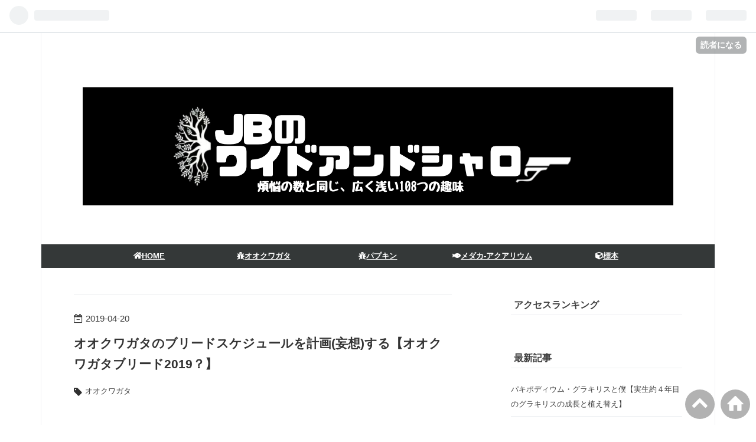

--- FILE ---
content_type: text/html; charset=utf-8
request_url: https://jbwideandshallow.hatenablog.com/entry/2019/04/20/180145
body_size: 17720
content:
<!DOCTYPE html>
<html
  lang="ja"

data-admin-domain="//blog.hatena.ne.jp"
data-admin-origin="https://blog.hatena.ne.jp"
data-author="jbwideandshallow"
data-avail-langs="ja en"
data-blog="jbwideandshallow.hatenablog.com"
data-blog-host="jbwideandshallow.hatenablog.com"
data-blog-is-public="1"
data-blog-name="JB の ワイドアンドシャロー"
data-blog-owner="jbwideandshallow"
data-blog-show-ads="1"
data-blog-show-sleeping-ads="1"
data-blog-uri="https://jbwideandshallow.hatenablog.com/"
data-blog-uuid="8599973812324329618"
data-blogs-uri-base="https://jbwideandshallow.hatenablog.com"
data-brand="hatenablog"
data-data-layer="{&quot;hatenablog&quot;:{&quot;admin&quot;:{},&quot;analytics&quot;:{&quot;brand_property_id&quot;:&quot;&quot;,&quot;measurement_id&quot;:&quot;&quot;,&quot;non_sampling_property_id&quot;:&quot;&quot;,&quot;property_id&quot;:&quot;UA-114133210-1&quot;,&quot;separated_property_id&quot;:&quot;UA-29716941-24&quot;},&quot;blog&quot;:{&quot;blog_id&quot;:&quot;8599973812324329618&quot;,&quot;content_seems_japanese&quot;:&quot;true&quot;,&quot;disable_ads&quot;:&quot;&quot;,&quot;enable_ads&quot;:&quot;true&quot;,&quot;enable_keyword_link&quot;:&quot;true&quot;,&quot;entry_show_footer_related_entries&quot;:&quot;true&quot;,&quot;force_pc_view&quot;:&quot;true&quot;,&quot;is_public&quot;:&quot;true&quot;,&quot;is_responsive_view&quot;:&quot;true&quot;,&quot;is_sleeping&quot;:&quot;true&quot;,&quot;lang&quot;:&quot;ja&quot;,&quot;name&quot;:&quot;JB \u306e \u30ef\u30a4\u30c9\u30a2\u30f3\u30c9\u30b7\u30e3\u30ed\u30fc&quot;,&quot;owner_name&quot;:&quot;jbwideandshallow&quot;,&quot;uri&quot;:&quot;https://jbwideandshallow.hatenablog.com/&quot;},&quot;brand&quot;:&quot;hatenablog&quot;,&quot;page_id&quot;:&quot;entry&quot;,&quot;permalink_entry&quot;:{&quot;author_name&quot;:&quot;jbwideandshallow&quot;,&quot;categories&quot;:&quot;\u30aa\u30aa\u30af\u30ef\u30ac\u30bf&quot;,&quot;character_count&quot;:2199,&quot;date&quot;:&quot;2019-04-20&quot;,&quot;entry_id&quot;:&quot;17680117127053657791&quot;,&quot;first_category&quot;:&quot;\u30aa\u30aa\u30af\u30ef\u30ac\u30bf&quot;,&quot;hour&quot;:&quot;18&quot;,&quot;title&quot;:&quot;\u30aa\u30aa\u30af\u30ef\u30ac\u30bf\u306e\u30d6\u30ea\u30fc\u30c9\u30b9\u30b1\u30b8\u30e5\u30fc\u30eb\u3092\u8a08\u753b(\u5984\u60f3)\u3059\u308b\u3010\u30aa\u30aa\u30af\u30ef\u30ac\u30bf\u30d6\u30ea\u30fc\u30c92019\uff1f\u3011&quot;,&quot;uri&quot;:&quot;https://jbwideandshallow.hatenablog.com/entry/2019/04/20/180145&quot;},&quot;pro&quot;:&quot;free&quot;,&quot;router_type&quot;:&quot;blogs&quot;}}"
data-device="pc"
data-dont-recommend-pro="false"
data-global-domain="https://hatena.blog"
data-globalheader-color="b"
data-globalheader-type="pc"
data-has-touch-view="1"
data-help-url="https://help.hatenablog.com"
data-no-suggest-touch-view="1"
data-page="entry"
data-parts-domain="https://hatenablog-parts.com"
data-plus-available=""
data-pro="false"
data-router-type="blogs"
data-sentry-dsn="https://03a33e4781a24cf2885099fed222b56d@sentry.io/1195218"
data-sentry-environment="production"
data-sentry-sample-rate="0.1"
data-static-domain="https://cdn.blog.st-hatena.com"
data-version="ce040fcbad0d42a5e1cae88990dad0"




  data-initial-state="{}"

  >
  <head prefix="og: http://ogp.me/ns# fb: http://ogp.me/ns/fb# article: http://ogp.me/ns/article#">

  

  
  <meta name="viewport" content="width=device-width, initial-scale=1.0" />


  


  

  <meta name="robots" content="max-image-preview:large" />


  <meta charset="utf-8"/>
  <meta http-equiv="X-UA-Compatible" content="IE=7; IE=9; IE=10; IE=11" />
  <title>オオクワガタのブリードスケジュールを計画(妄想)する【オオクワガタブリード2019？】 - JB の ワイドアンドシャロー</title>

  
  <link rel="canonical" href="https://jbwideandshallow.hatenablog.com/entry/2019/04/20/180145"/>



  

<meta itemprop="name" content="オオクワガタのブリードスケジュールを計画(妄想)する【オオクワガタブリード2019？】 - JB の ワイドアンドシャロー"/>

  <meta itemprop="image" content="https://cdn.image.st-hatena.com/image/scale/95a9ebf551743d01294f2b1bf6924b327ac70d5f/backend=imagemagick;version=1;width=1300/https%3A%2F%2Fcdn-ak.f.st-hatena.com%2Fimages%2Ffotolife%2Fj%2Fjbwideandshallow%2F20190420%2F20190420174748.png"/>


  <meta property="og:title" content="オオクワガタのブリードスケジュールを計画(妄想)する【オオクワガタブリード2019？】 - JB の ワイドアンドシャロー"/>
<meta property="og:type" content="article"/>
  <meta property="og:url" content="https://jbwideandshallow.hatenablog.com/entry/2019/04/20/180145"/>

  <meta property="og:image" content="https://cdn.image.st-hatena.com/image/scale/95a9ebf551743d01294f2b1bf6924b327ac70d5f/backend=imagemagick;version=1;width=1300/https%3A%2F%2Fcdn-ak.f.st-hatena.com%2Fimages%2Ffotolife%2Fj%2Fjbwideandshallow%2F20190420%2F20190420174748.png"/>

<meta property="og:image:alt" content="オオクワガタのブリードスケジュールを計画(妄想)する【オオクワガタブリード2019？】 - JB の ワイドアンドシャロー"/>
    <meta property="og:description" content="この記事では、我が家におけるオオクワガタブリードのスケジュールを計画(妄想)させて頂きます。 はじめに 今季スケジュールの概要 今季方針の妄想 種親について 昨季産卵した能勢YGペアの再登板 無血統ペア 補強 菌糸ビンの種類と交換時期について 温度管理について 寒期の温度管理 夏期の温度管理 最後に はじめに 私は極めて小規模なオオクワガタ飼育をしています。 ブリードもしていましたし、幼虫飼育もしているのですが、そんなこんなで今季はブリードして数を増やすのはちょっと困難かなと思っているところです。 しかしそれでは曲がりなりにもオオクワガタを飼育する者としてあまりに寂しい。 まずはこの場をお借り…" />
<meta property="og:site_name" content="JB の ワイドアンドシャロー"/>

  <meta property="article:published_time" content="2019-04-20T09:01:45Z" />

    <meta property="article:tag" content="オオクワガタ" />
      <meta name="twitter:card"  content="summary_large_image" />
    <meta name="twitter:image" content="https://cdn.image.st-hatena.com/image/scale/95a9ebf551743d01294f2b1bf6924b327ac70d5f/backend=imagemagick;version=1;width=1300/https%3A%2F%2Fcdn-ak.f.st-hatena.com%2Fimages%2Ffotolife%2Fj%2Fjbwideandshallow%2F20190420%2F20190420174748.png" />  <meta name="twitter:title" content="オオクワガタのブリードスケジュールを計画(妄想)する【オオクワガタブリード2019？】 - JB の ワイドアンドシャロー" />    <meta name="twitter:description" content="この記事では、我が家におけるオオクワガタブリードのスケジュールを計画(妄想)させて頂きます。 はじめに 今季スケジュールの概要 今季方針の妄想 種親について 昨季産卵した能勢YGペアの再登板 無血統ペア 補強 菌糸ビンの種類と交換時期について 温度管理について 寒期の温度管理 夏期の温度管理 最後に はじめに 私は極め…" />  <meta name="twitter:app:name:iphone" content="はてなブログアプリ" />
  <meta name="twitter:app:id:iphone" content="583299321" />
  <meta name="twitter:app:url:iphone" content="hatenablog:///open?uri=https%3A%2F%2Fjbwideandshallow.hatenablog.com%2Fentry%2F2019%2F04%2F20%2F180145" />  <meta name="twitter:site" content="@jbwideshallow" />
  
    <meta name="description" content="この記事では、我が家におけるオオクワガタブリードのスケジュールを計画(妄想)させて頂きます。 はじめに 今季スケジュールの概要 今季方針の妄想 種親について 昨季産卵した能勢YGペアの再登板 無血統ペア 補強 菌糸ビンの種類と交換時期について 温度管理について 寒期の温度管理 夏期の温度管理 最後に はじめに 私は極めて小規模なオオクワガタ飼育をしています。 ブリードもしていましたし、幼虫飼育もしているのですが、そんなこんなで今季はブリードして数を増やすのはちょっと困難かなと思っているところです。 しかしそれでは曲がりなりにもオオクワガタを飼育する者としてあまりに寂しい。 まずはこの場をお借り…" />
    <meta name="google-site-verification" content="VOnOlo3l9H9Ogl5Xt9yGHPPagKYDcmrTkezDb9eZSQg" />
    <meta name="keywords" content="クワガタ飼育初心者,クワガタ ブログ,オオクワガタ,パプアキンイロクワガタ,パプキン" />


  
<script
  id="embed-gtm-data-layer-loader"
  data-data-layer-page-specific="{&quot;hatenablog&quot;:{&quot;blogs_permalink&quot;:{&quot;is_blog_sleeping&quot;:&quot;true&quot;,&quot;blog_afc_issued&quot;:&quot;false&quot;,&quot;has_related_entries_with_elasticsearch&quot;:&quot;true&quot;,&quot;entry_afc_issued&quot;:&quot;false&quot;,&quot;is_author_pro&quot;:&quot;false&quot;}}}"
>
(function() {
  function loadDataLayer(elem, attrName) {
    if (!elem) { return {}; }
    var json = elem.getAttribute(attrName);
    if (!json) { return {}; }
    return JSON.parse(json);
  }

  var globalVariables = loadDataLayer(
    document.documentElement,
    'data-data-layer'
  );
  var pageSpecificVariables = loadDataLayer(
    document.getElementById('embed-gtm-data-layer-loader'),
    'data-data-layer-page-specific'
  );

  var variables = [globalVariables, pageSpecificVariables];

  if (!window.dataLayer) {
    window.dataLayer = [];
  }

  for (var i = 0; i < variables.length; i++) {
    window.dataLayer.push(variables[i]);
  }
})();
</script>

<!-- Google Tag Manager -->
<script>(function(w,d,s,l,i){w[l]=w[l]||[];w[l].push({'gtm.start':
new Date().getTime(),event:'gtm.js'});var f=d.getElementsByTagName(s)[0],
j=d.createElement(s),dl=l!='dataLayer'?'&l='+l:'';j.async=true;j.src=
'https://www.googletagmanager.com/gtm.js?id='+i+dl;f.parentNode.insertBefore(j,f);
})(window,document,'script','dataLayer','GTM-P4CXTW');</script>
<!-- End Google Tag Manager -->











  <link rel="shortcut icon" href="https://jbwideandshallow.hatenablog.com/icon/favicon">
<link rel="apple-touch-icon" href="https://jbwideandshallow.hatenablog.com/icon/touch">
<link rel="icon" sizes="192x192" href="https://jbwideandshallow.hatenablog.com/icon/link">

  

<link rel="alternate" type="application/atom+xml" title="Atom" href="https://jbwideandshallow.hatenablog.com/feed"/>
<link rel="alternate" type="application/rss+xml" title="RSS2.0" href="https://jbwideandshallow.hatenablog.com/rss"/>

  <link rel="alternate" type="application/json+oembed" href="https://hatena.blog/oembed?url=https%3A%2F%2Fjbwideandshallow.hatenablog.com%2Fentry%2F2019%2F04%2F20%2F180145&amp;format=json" title="oEmbed Profile of オオクワガタのブリードスケジュールを計画(妄想)する【オオクワガタブリード2019？】"/>
<link rel="alternate" type="text/xml+oembed" href="https://hatena.blog/oembed?url=https%3A%2F%2Fjbwideandshallow.hatenablog.com%2Fentry%2F2019%2F04%2F20%2F180145&amp;format=xml" title="oEmbed Profile of オオクワガタのブリードスケジュールを計画(妄想)する【オオクワガタブリード2019？】"/>
  
  <link rel="author" href="http://www.hatena.ne.jp/jbwideandshallow/">

  

  
      <link rel="preload" href="https://cdn-ak.f.st-hatena.com/images/fotolife/j/jbwideandshallow/20210101/20210101013529.png" as="image"/>
      <link rel="preload" href="https://cdn-ak.f.st-hatena.com/images/fotolife/j/jbwideandshallow/20190420/20190420174748.png" as="image"/>


  
    
<link rel="stylesheet" type="text/css" href="https://cdn.blog.st-hatena.com/css/blog.css?version=ce040fcbad0d42a5e1cae88990dad0"/>

    
  <link rel="stylesheet" type="text/css" href="https://usercss.blog.st-hatena.com/blog_style/8599973812324329618/ab4d5eaed519bc5ce0fb6712d8b72e4ce4e3dbf9"/>
  
  

  

  
<script> </script>

  
<style>
  div#google_afc_user,
  div.google-afc-user-container,
  div.google_afc_image,
  div.google_afc_blocklink {
      display: block !important;
  }
</style>


  
    <script src="https://cdn.pool.st-hatena.com/valve/valve.js" async></script>
<script id="test-valve-definition">
  var valve = window.valve || [];

  valve.push(function(v) {
    
    

    v.config({
      service: 'blog',
      content: {
        result: 'adtrust',
        documentIds: ["blog:entry:17680117127053657791"]
      }
    });
    v.defineDFPSlot({"sizes":[[300,250],[336,280]],"slotId":"google_afc_user_container_0","unit":"/4374287/blo_pc_com_6_3328_0_no"});    v.defineDFPSlot({"lazy":1,"sizes":{"mappings":[[[320,568],[[336,280],[300,250],"fluid"]],[[0,0],[[300,250]]]]},"slotId":"sleeping-ad-in-entry","unit":"/4374287/blog_pc_entry_sleep_in-article"});    v.defineDFPSlot({"lazy":"","sizes":[[300,250],[336,280],[468,60],"fluid"],"slotId":"google_afc_user_container_1","unit":"/4374287/blog_user"});
    v.sealDFPSlots();
  });
</script>

  

  
    <script type="application/ld+json">{"@context":"http://schema.org","@type":"Article","dateModified":"2019-04-20T18:01:45+09:00","datePublished":"2019-04-20T18:01:45+09:00","description":"この記事では、我が家におけるオオクワガタブリードのスケジュールを計画(妄想)させて頂きます。 はじめに 今季スケジュールの概要 今季方針の妄想 種親について 昨季産卵した能勢YGペアの再登板 無血統ペア 補強 菌糸ビンの種類と交換時期について 温度管理について 寒期の温度管理 夏期の温度管理 最後に はじめに 私は極めて小規模なオオクワガタ飼育をしています。 ブリードもしていましたし、幼虫飼育もしているのですが、そんなこんなで今季はブリードして数を増やすのはちょっと困難かなと思っているところです。 しかしそれでは曲がりなりにもオオクワガタを飼育する者としてあまりに寂しい。 まずはこの場をお借り…","headline":"オオクワガタのブリードスケジュールを計画(妄想)する【オオクワガタブリード2019？】","image":["https://cdn-ak.f.st-hatena.com/images/fotolife/j/jbwideandshallow/20190420/20190420174748.png"],"mainEntityOfPage":{"@id":"https://jbwideandshallow.hatenablog.com/entry/2019/04/20/180145","@type":"WebPage"}}</script>

  

  <script type="text/javascript">
  if( location.href == 'http://jbwideandshallow.hatenablog.com/'){
  location.href='http://jbwideandshallow.hatenablog.com/archive';
}
</script>
<noscript>
<p><a href="http://powerbombkun.hatenablog.jp/archive">JB の ワイドアンドシャロー</a></p>
</noscript>
<link rel="stylesheet" href="//maxcdn.bootstrapcdn.com/font-awesome/4.7.0/css/font-awesome.min.css"> 
<link rel="stylesheet" href="https://use.fontawesome.com/releases/v5.4.1/css/all.css" integrity="sha384-5sAR7xN1Nv6T6+dT2mhtzEpVJvfS3NScPQTrOxhwjIuvcA67KV2R5Jz6kr4abQsz" crossorigin="anonymous"><link href="https://use.fontawesome.com/releases/v5.6.1/css/all.css" rel="stylesheet">
<script async src="//pagead2.googlesyndication.com/pagead/js/adsbygoogle.js"></script>
<script>
  (adsbygoogle = window.adsbygoogle || []).push({
    google_ad_client: "ca-pub-9248346012997187",
    enable_page_level_ads: true
  });
</script>
<script async src="//pagead2.googlesyndication.com/pagead/js/adsbygoogle.js"></script>
<script>
     (adsbygoogle = window.adsbygoogle || []).push({
          google_ad_client: "ca-pub-9248346012997187",
          enable_page_level_ads: true
     });
</script>
<meta name="viewport" content="width=device-width,initial-scale=1.0"> 
</head>

  <body class="page-entry header-image-only enable-top-editarea enable-bottom-editarea category-オオクワガタ globalheader-ng-enabled">
    

<div id="globalheader-container"
  data-brand="hatenablog"
  
  >
  <iframe id="globalheader" height="37" frameborder="0" allowTransparency="true"></iframe>
</div>


  
  
  
    <nav class="
      blog-controlls
      
    ">
      <div class="blog-controlls-blog-icon">
        <a href="https://jbwideandshallow.hatenablog.com/">
          <img src="https://cdn.image.st-hatena.com/image/square/418b87a68ec088e2f092c7c44716c17325c74320/backend=imagemagick;height=128;version=1;width=128/https%3A%2F%2Fcdn.user.blog.st-hatena.com%2Fblog_custom_icon%2F147417417%2F16094323222988" alt="JB の ワイドアンドシャロー"/>
        </a>
      </div>
      <div class="blog-controlls-title">
        <a href="https://jbwideandshallow.hatenablog.com/">JB の ワイドアンドシャロー</a>
      </div>
      <a href="https://blog.hatena.ne.jp/jbwideandshallow/jbwideandshallow.hatenablog.com/subscribe?utm_campaign=subscribe_blog&amp;utm_medium=button&amp;utm_source=blogs_topright_button" class="blog-controlls-subscribe-btn test-blog-header-controlls-subscribe">
        読者になる
      </a>
    </nav>
  

  <div id="container">
    <div id="container-inner">
      <header id="blog-title" data-brand="hatenablog">
  <div id="blog-title-inner" style="background-image: url('https://cdn-ak.f.st-hatena.com/images/fotolife/j/jbwideandshallow/20210101/20210101013529.png'); background-position: center 0px;">
    <div id="blog-title-content">
      <h1 id="title"><a href="https://jbwideandshallow.hatenablog.com/">JB の ワイドアンドシャロー</a></h1>
      
        <h2 id="blog-description">植物、クワガタ、マラソン、登山など趣味について綴るブログです。</h2>
      
    </div>
  </div>
</header>

      
  <div id="top-editarea">
    <span class="menu-toggle"><i class="blogicon-reorder lg"></i>MENU</span>
<ul id='menu'>
<div class="menu-inner">
<li><a href='http://jbwideandshallow.hatenablog.com/archive'><i class="fas fa-home"></i></i>HOME</a></li>
<li><a href='http://jbwideandshallow.hatenablog.com/archive/category/%E3%82%AA%E3%82%AA%E3%82%AF%E3%83%AF%E3%82%AC%E3%82%BF'><i class="fas fa-bug"></i>オオクワガタ</a></li>
<li><a href='http://jbwideandshallow.hatenablog.com/archive/category/%E3%83%91%E3%83%97%E3%82%A2%E3%82%AD%E3%83%B3%E3%82%A4%E3%83%AD%E3%82%AF%E3%83%AF%E3%82%AC%E3%82%BF'><i class="fas fa-bug"></i>パプキン</a></li>
<li><a href='http://jbwideandshallow.hatenablog.com/archive/category/%E3%83%A1%E3%83%80%E3%82%AB'><i class="fas fa-fish"></i>メダカ-アクアリウム</a></li>
<li><a href='http://jbwideandshallow.hatenablog.com/archive/category/%E6%A8%99%E6%9C%AC'><i class="fas fa-cube"></i>標本</a></li>
</div>
</ul>

<script type="text/javascript" src="http://code.jquery.com/jquery-1.9.1.min.js"></script>
<script>
    $(function(){
        $(".menu-toggle").on("click", function() {
            $(this).next().slideToggle();
        });
    });
     $(window).resize(function(){
    var win = $(window).width();
    var p = 768;
    if(win > p){
      $("#menu").show();
    } else {
      $("#menu").hide();
    }
  });
</script>
  </div>


      
      




<div id="content" class="hfeed"
  
  >
  <div id="content-inner">
    <div id="wrapper">
      <div id="main">
        <div id="main-inner">
          
  <article class="entry no-entry sleeping-ads" style="display: block !important;">
    <div class="entry-inner">
      <div class="entry-content">
        
        
        <div class="variable-mobileWeb-ad">
          <div id="google_afc_user_container_0" class="sleeping-ad" style="display: block !important;"></div>
        </div>
        

        
        <p class="sleeping-ads-notice" style="display: none;">この広告は、90日以上更新していないブログに表示しています。</p>
      </div>
    </div>
  </article>


          


  


          
  
  <!-- google_ad_section_start -->
  <!-- rakuten_ad_target_begin -->
  
  
  

  

  
    
      
        <article class="entry hentry test-hentry js-entry-article date-first autopagerize_page_element chars-2400 words-100 mode-html entry-odd" id="entry-17680117127053657791" data-keyword-campaign="" data-uuid="17680117127053657791" data-publication-type="entry">
  <div class="entry-inner">
    <header class="entry-header">
  
    <div class="date entry-date first">
    <a href="https://jbwideandshallow.hatenablog.com/archive/2019/04/20" rel="nofollow">
      <time datetime="2019-04-20T09:01:45Z" title="2019-04-20T09:01:45Z">
        <span class="date-year">2019</span><span class="hyphen">-</span><span class="date-month">04</span><span class="hyphen">-</span><span class="date-day">20</span>
      </time>
    </a>
      </div>
  <h1 class="entry-title">
  <a href="https://jbwideandshallow.hatenablog.com/entry/2019/04/20/180145" class="entry-title-link bookmark">オオクワガタのブリードスケジュールを計画(妄想)する【オオクワガタブリード2019？】</a>
</h1>

  
  

  <div class="entry-categories categories">
    
    <a href="https://jbwideandshallow.hatenablog.com/archive/category/%E3%82%AA%E3%82%AA%E3%82%AF%E3%83%AF%E3%82%AC%E3%82%BF" class="entry-category-link category-オオクワガタ">オオクワガタ</a>
    
  </div>


  
  <div class="customized-header">
    <div class="entry-header-html"><script async src="//pagead2.googlesyndication.com/pagead/js/adsbygoogle.js"></script>
<!-- スクエア広告記事上 -->
<ins class="adsbygoogle"
     style="display:block"
     data-ad-client="ca-pub-9248346012997187"
     data-ad-slot="1238144724"
     data-ad-format="auto"
     data-full-width-responsive="true"></ins>
<script>
     (adsbygoogle = window.adsbygoogle || []).push({});
</script></div>
  </div>


  

</header>

    


    <div class="entry-content hatenablog-entry">
  
    <p>    この記事では、我が家におけるオオクワガタブリードのスケジュールを計画(<span style="font-size: 80%;">妄想</span>)させて頂きます。</p>
<p><img class="hatena-fotolife" title="f:id:jbwideandshallow:20190420174748p:image" src="https://cdn-ak.f.st-hatena.com/images/fotolife/j/jbwideandshallow/20190420/20190420174748.png" alt="f:id:jbwideandshallow:20190420174748p:image" /></p>
<ul class="table-of-contents">
    <li><a href="#はじめに">はじめに</a></li>
    <li><a href="#今季スケジュールの概要">今季スケジュールの概要</a></li>
    <li><a href="#今季方針の妄想">今季方針の妄想</a></li>
    <li><a href="#種親について">種親について</a><ul>
            <li><a href="#昨季産卵した能勢YGペアの再登板">昨季産卵した能勢YGペアの再登板</a></li>
            <li><a href="#無血統ペア">無血統ペア</a></li>
            <li><a href="#補強">補強</a></li>
        </ul>
    </li>
    <li><a href="#菌糸ビンの種類と交換時期について">菌糸ビンの種類と交換時期について</a></li>
    <li><a href="#温度管理について">温度管理について</a><ul>
            <li><a href="#寒期の温度管理">寒期の温度管理</a></li>
            <li><a href="#夏期の温度管理">夏期の温度管理</a></li>
        </ul>
    </li>
    <li><a href="#最後に">最後に</a></li>
</ul>
<h4 id="はじめに">はじめに</h4>
<p>    私は極めて小規模なオオクワガタ飼育をしています。</p>
<p>    ブリードもしていましたし、幼虫飼育もしているのですが、そんなこんなで今季はブリードして数を増やすのはちょっと困難かなと思っているところです。</p>
<p><iframe class="embed-card embed-blogcard" style="display: block; width: 100%; height: 190px; max-width: 500px; margin: 10px 0px;" title="【重要】この度、私のクワガタ・カブトムシ飼育は終活に入ります - JB の ワイドアンドシャロー" src="https://hatenablog-parts.com/embed?url=http%3A%2F%2Fjbwideandshallow.hatenablog.com%2Fentry%2F2019%2F03%2F08%2F175404" frameborder="0" scrolling="no"></iframe><cite class="hatena-citation"></cite></p>
<p>   しかしそれでは曲がりなりにもオオクワガタを飼育する者としてあまりに寂しい。</p>
<p>    まずはこの場をお借りしまして、ブリード計画だけでも考えてみることにしました。</p>
<p>    ちなみに一般的にこれを<span style="color: #d32f2f;"><strong>妄想</strong></span>と呼びます。</p>
<p> </p>
<p>    当記事をお読みくださった奇特な先輩方におきましては、「ここはこうした方がいい」ということなどございましたら、是非ご教示頂きまして妄想という名の勉強にお付き合い頂けましたら幸いです。</p>
<h4 id="今季スケジュールの概要">今季スケジュールの概要</h4>
<p><strong>・ 5月上旬-ペアリング</strong></p>
<p><strong>・ 5月中旬-産卵セット投入</strong></p>
<p><strong>・ 6月中旬-菌糸ビン1本目投入</strong></p>
<p><strong>・ 9月中旬-菌糸ビン交換1本目→2本目</strong></p>
<p><strong>・ 10月頃-外気温に応じて23〜25℃に加温開始</strong></p>
<p><strong>・ 12月中旬-菌糸ビン交換2本目→3本目</strong></p>
<p><strong>・ 12月下旬-管理温度を徐々に下げる</strong></p>
<p><strong>・ 1月一杯-17〜18℃で管理</strong></p>
<p><strong>・ 2月上旬-管理温度を徐々に上げ23〜25℃に</strong></p>
<p><strong>・ 5月頃羽化</strong></p>
<h4 id="今季方針の妄想">今季方針の妄想</h4>
<p>    まず我が家でのブリードは、その規模の小ささや私の未熟さ等から、決してギネスを目指すようなものでなく、『<strong>ブリードそのものを楽しんで、より大きい完品が羽化してくれれば嬉しい</strong>』というものになります。</p>
<p> </p>
<p>    今季もしブリードするとなりますと、色々あって<a class="keyword" href="http://d.hatena.ne.jp/keyword/%A5%EF%A5%A4%A5%F3%A5%BB%A5%E9%A1%BC">ワインセラー</a>の導入は叶わず、相変わらず発泡スチロール箱の簡易温室で対応することになります。</p>
<p>    そうなると数はあまり増やせません。</p>
<p>    簡易温室外でも常温飼育するならもっと増やせますが、温度管理の問題とはまた別に、家族(<span style="font-size: 80%;">というか妻</span>)の許しを得るためには悪戯に飼育数を増やすわけにいきません。</p>
<p>    よって、昨シーズン一定の効果を得た菌床産卵を実施し、スペースを節約しつつ産卵数も少なめにコン<a class="keyword" href="http://d.hatena.ne.jp/keyword/%A5%C8%A5%ED%A1%BC%A5%EB">トロール</a>することになります。</p>
<p>(※妄想です)</p>
<p><iframe class="embed-card embed-blogcard" style="display: block; width: 100%; height: 190px; max-width: 500px; margin: 10px 0px;" title="オオクワガタ♀に菌糸ビンに産卵させてみる-掘り出した菌床の再利用について-その2【オオクワガタブリード】 - JB の ワイドアンドシャロー" src="https://hatenablog-parts.com/embed?url=http%3A%2F%2Fjbwideandshallow.hatenablog.com%2Fentry%2F2018%2F05%2F19%2F073802" frameborder="0" scrolling="no"></iframe><cite class="hatena-citation"></cite></p>
<h4 id="種親について">種親について</h4>
<p>    今季ブリードの種親につきましては、基本的に1ペアだけを使用することを前提としまして、3パターン考えられます。</p>
<p>・ 昨季産卵した能勢YGペアにもう1シーズンがんばってもらう</p>
<p>・ 我が家で初めて羽化したオオクワガタである無血統ペアを使用する</p>
<p>・ 開き直って補強する</p>
<p>    この3パターンです。</p>
<h5 id="昨季産卵した能勢YGペアの再登板">昨季産卵した能勢YGペアの再登板</h5>
<p><strong>♂81mm</strong></p>
<p>    多分産卵してくれると思いますが、より新鮮な有精卵を産卵してもらおうと思うと、消極に解さざるを得ないかもしれません。</p>
<p><img class="hatena-fotolife" title="f:id:jbwideandshallow:20190420172505j:image" src="https://cdn-ak.f.st-hatena.com/images/fotolife/j/jbwideandshallow/20190420/20190420172505.jpg" alt="f:id:jbwideandshallow:20190420172505j:image" /></p>
<h5 id="無血統ペア">無血統ペア</h5>
<p><strong>♂77mm</strong></p>
<p>    サイズも小さく、サイズを伸ばそうと思うと面白味が無いのかもしれませんが、我が家で初めて羽化してくれた個体だという愛着があります。</p>
<p>    又、昨年羽化の越冬個体ですのでタイミングは適しています。</p>
<p>    特に血統などは無いので、むしろここから大型を目指していくという楽しみもあるかもしれません。</p>
<p><img class="hatena-fotolife" title="f:id:jbwideandshallow:20190420173223j:image" src="https://cdn-ak.f.st-hatena.com/images/fotolife/j/jbwideandshallow/20190420/20190420173223.jpg" alt="f:id:jbwideandshallow:20190420173223j:image" /></p>
<h5 id="補強">補強</h5>
<p>    信頼できる購入先があれば、これが現実的かと思います。</p>
<p>    愛着が持てて、期待が持てる個体が手に入ればブリードが俄然楽しみになります。</p>
<h4 id="菌糸ビンの種類と交換時期について">菌糸ビンの種類と交換時期について</h4>
<p>    以前ブログや<a class="keyword" href="http://d.hatena.ne.jp/keyword/SNS">SNS</a>で大変お世話になっているひろパパさんに無理なお願いをさせて頂いて、幼虫を1ペアお譲り頂きました。</p>
<p><iframe class="embed-card embed-blogcard" style="display: block; width: 100%; height: 190px; max-width: 500px; margin: 10px 0px;" title="【補強】オオクワガタ菌糸ビン交換(2本目→3本目)の結果について【オオクワガタ2018】 - JB の ワイドアンドシャロー" src="https://hatenablog-parts.com/embed?url=http%3A%2F%2Fjbwideandshallow.hatenablog.com%2Fentry%2F2018%2F12%2F25%2F234917" frameborder="0" scrolling="no"></iframe><cite class="hatena-citation"></cite></p>
<p>    そのひろパパさんが『カンタケ』を使っておられまして、オオヒラタケ系しか使ったことのない私にとっては、カンタケが劣化も非常に緩やかな感じがして良さそうな感じがしたんですよね。</p>
<p>    今季はカンタケを使ってみたいなと思いますね。</p>
<p><img class="hatena-fotolife" title="f:id:jbwideandshallow:20190420134217j:image" src="https://cdn-ak.f.st-hatena.com/images/fotolife/j/jbwideandshallow/20190420/20190420134217.jpg" alt="f:id:jbwideandshallow:20190420134217j:image" /></p>
<p>    本数としましては、上記スケジュールにより『3本返し』を考えています。</p>
<p>    交換は90〜100日程度で実施します。</p>
<p>(※妄想です)</p>
<h4 id="温度管理について">温度管理について</h4>
<h5 id="寒期の温度管理">寒期の温度管理</h5>
<p>    寒期の温度管理については、</p>
<p>・ マルチパネルヒーター</p>
<p>・ USBファン</p>
<p>・ 発泡スチロール箱</p>
<p>による簡易温室で、我が家レベルの飼育であれば問題なかろうかと思います。</p>
<p><iframe class="embed-card embed-blogcard" style="display: block; width: 100%; height: 190px; max-width: 500px; margin: 10px 0px;" title="マルチパネルヒーターを使用した簡易温室にUSBファン設置【ヘラクレス幼虫の体重激減を受けて】 - JB の ワイドアンドシャロー" src="https://hatenablog-parts.com/embed?url=http%3A%2F%2Fjbwideandshallow.hatenablog.com%2Fentry%2F2019%2F01%2F20%2F204202" frameborder="0" scrolling="no"></iframe><cite class="hatena-citation"></cite></p>
<h5 id="夏期の温度管理">夏期の温度管理</h5>
<p>    何度か当ブログで触れさせて頂いているのですが、問題は真夏の暑い日中の温度管理です。</p>
<p>    昨年は非常に暑い年だったこともあるのですが、大きな失敗でした。</p>
<p>    やはり<strong><span style="color: #d32f2f;">寒い時に加温するのは比較的簡単ですが、暑い時に涼しくするのは難しい</span></strong>ですね、当たり前ですけど。</p>
<p>    昨年は保冷剤交換によって温度を下げていましたが、まだまだ頑張りが足りませんでした。</p>
<p>    今年は<a class="keyword" href="http://d.hatena.ne.jp/keyword/%A5%EF%A5%A4%A5%F3%A5%BB%A5%E9%A1%BC">ワインセラー</a>導入が叶いませんでしたので、昨年以上に、保冷剤交換を徹底することになります。</p>
<h4 id="最後に">最後に</h4>
<p>    ということで今季のオオクワガタブリードスケジュールを計画(<span style="font-size: 80%;">妄想</span>)させて頂きました。</p>
<p> </p>
<p>    これを現実としまして、わずかな数だけでもブリードできないもんかなぁと画策(<span style="font-size: 80%;">これは妄想ではない</span>)しております。</p>
<p> </p>
<p>    もちろん日頃ブログや<a class="keyword" href="http://d.hatena.ne.jp/keyword/SNS">SNS</a>を拝見している皆様のブリード状況も楽しみにしております。</p>
<p> </p>
<p>※内容はあくまでJBの主観になりますのでご了承いただければ幸いです。</p>
<p><iframe src="https://blog.hatena.ne.jp/jbwideandshallow/jbwideandshallow.hatenablog.com/subscribe/iframe" width="150" height="28" frameborder="0" scrolling="no"></iframe></p>
<p><a class="twitter-follow-button" href="https://twitter.com/jbwideshallow?ref_src=twsrc%5Etfw" data-show-count="false">フォローする@jbwideshallow</a>
<script async="" src="https://platform.twitter.com/widgets.js" charset="utf-8"></script>
</p>
<p><a class="insta_btn2" href="https://www.instagram.com/jbwideandshallow/?ref=badge"> フォローする</a></p>
    
    




    

  
</div>

    
  <footer class="entry-footer">
    
    <div class="entry-tags-wrapper">
  <div class="entry-tags">  </div>
</div>

    <p class="entry-footer-section track-inview-by-gtm" data-gtm-track-json="{&quot;area&quot;: &quot;finish_reading&quot;}">
  <span class="author vcard"><span class="fn" data-load-nickname="1" data-user-name="jbwideandshallow" >jbwideandshallow</span></span>
  <span class="entry-footer-time"><a href="https://jbwideandshallow.hatenablog.com/entry/2019/04/20/180145"><time data-relative datetime="2019-04-20T09:01:45Z" title="2019-04-20T09:01:45Z" class="updated">2019-04-20 18:01</time></a></span>
  
  
  
    <span class="
      entry-footer-subscribe
      
    " data-test-blog-controlls-subscribe>
      <a href="https://blog.hatena.ne.jp/jbwideandshallow/jbwideandshallow.hatenablog.com/subscribe?utm_campaign=subscribe_blog&amp;utm_medium=button&amp;utm_source=blogs_entry_footer">
        読者になる
      </a>
    </span>
  
</p>

    
  <div
    class="hatena-star-container"
    data-hatena-star-container
    data-hatena-star-url="https://jbwideandshallow.hatenablog.com/entry/2019/04/20/180145"
    data-hatena-star-title="オオクワガタのブリードスケジュールを計画(妄想)する【オオクワガタブリード2019？】"
    data-hatena-star-variant="profile-icon"
    data-hatena-star-profile-url-template="https://blog.hatena.ne.jp/{username}/"
  ></div>


    
<div class="social-buttons">
  
  
    <div class="social-button-item">
      <a href="https://b.hatena.ne.jp/entry/s/jbwideandshallow.hatenablog.com/entry/2019/04/20/180145" class="hatena-bookmark-button" data-hatena-bookmark-url="https://jbwideandshallow.hatenablog.com/entry/2019/04/20/180145" data-hatena-bookmark-layout="vertical-balloon" data-hatena-bookmark-lang="ja" title="この記事をはてなブックマークに追加"><img src="https://b.st-hatena.com/images/entry-button/button-only.gif" alt="この記事をはてなブックマークに追加" width="20" height="20" style="border: none;" /></a>
    </div>
  
  
    <div class="social-button-item">
      <div class="fb-share-button" data-layout="box_count" data-href="https://jbwideandshallow.hatenablog.com/entry/2019/04/20/180145"></div>
    </div>
  
  
    
    
    <div class="social-button-item">
      <a
          class="entry-share-button entry-share-button-twitter test-share-button-twitter"
          href="https://x.com/intent/tweet?text=%E3%82%AA%E3%82%AA%E3%82%AF%E3%83%AF%E3%82%AC%E3%82%BF%E3%81%AE%E3%83%96%E3%83%AA%E3%83%BC%E3%83%89%E3%82%B9%E3%82%B1%E3%82%B8%E3%83%A5%E3%83%BC%E3%83%AB%E3%82%92%E8%A8%88%E7%94%BB(%E5%A6%84%E6%83%B3)%E3%81%99%E3%82%8B%E3%80%90%E3%82%AA%E3%82%AA%E3%82%AF%E3%83%AF%E3%82%AC%E3%82%BF%E3%83%96%E3%83%AA%E3%83%BC%E3%83%892019%EF%BC%9F%E3%80%91+-+JB+%E3%81%AE+%E3%83%AF%E3%82%A4%E3%83%89%E3%82%A2%E3%83%B3%E3%83%89%E3%82%B7%E3%83%A3%E3%83%AD%E3%83%BC&amp;url=https%3A%2F%2Fjbwideandshallow.hatenablog.com%2Fentry%2F2019%2F04%2F20%2F180145"
          title="X（Twitter）で投稿する"
        ></a>
    </div>
  
  
  
  
  
  
</div>

    
  
  
    
    <div class="google-afc-image test-google-rectangle-ads">      
      
      <div id="google_afc_user_container_1" class="google-afc-user-container google_afc_blocklink2_5 google_afc_boder" data-test-unit="/4374287/blog_user"></div>
      
        <a href="http://blog.hatena.ne.jp/guide/pro" class="open-pro-modal" data-guide-pro-modal-ad-url="https://hatena.blog/guide/pro/modal/ad">広告を非表示にする</a>
      
    </div>
  
  


    <div class="customized-footer">
      

        

          <div class="entry-footer-modules" id="entry-footer-secondary-modules">      
<div class="hatena-module hatena-module-related-entries" >
      
  <!-- Hatena-Epic-has-related-entries-with-elasticsearch:true -->
  <div class="hatena-module-title">
    関連記事
  </div>
  <div class="hatena-module-body">
    <ul class="related-entries hatena-urllist urllist-with-thumbnails">
  
  
    
    <li class="urllist-item related-entries-item">
      <div class="urllist-item-inner related-entries-item-inner">
        
          
                      <a class="urllist-image-link related-entries-image-link" href="https://jbwideandshallow.hatenablog.com/entry/2020/05/28/073240">
  <img alt="国産オオクワガタ1ペアのペアリングについて【オオクワガタブリード2020】" src="https://cdn.image.st-hatena.com/image/square/eb6dc7fa36114b8c91ce5bbb3972ab3767c9ac75/backend=imagemagick;height=100;version=1;width=100/https%3A%2F%2Fcdn-ak.f.st-hatena.com%2Fimages%2Ffotolife%2Fj%2Fjbwideandshallow%2F20200528%2F20200528014812.png" class="urllist-image related-entries-image" title="国産オオクワガタ1ペアのペアリングについて【オオクワガタブリード2020】" width="100" height="100" loading="lazy">
</a>
            <div class="urllist-date-link related-entries-date-link">
  <a href="https://jbwideandshallow.hatenablog.com/archive/2020/05/28" rel="nofollow">
    <time datetime="2020-05-27T22:32:40Z" title="2020年5月28日">
      2020-05-28
    </time>
  </a>
</div>

          <a href="https://jbwideandshallow.hatenablog.com/entry/2020/05/28/073240" class="urllist-title-link related-entries-title-link  urllist-title related-entries-title">国産オオクワガタ1ペアのペアリングについて【オオクワガタブリード2020】</a>




          
          

                      <div class="urllist-entry-body related-entries-entry-body">この記事では、我が家の国産オオクワガタをペアリングしたこと…</div>
      </div>
    </li>
  
    
    <li class="urllist-item related-entries-item">
      <div class="urllist-item-inner related-entries-item-inner">
        
          
                      <a class="urllist-image-link related-entries-image-link" href="https://jbwideandshallow.hatenablog.com/entry/2019/05/13/074008">
  <img alt="パプキン♂が蛹化している！【♀との羽化ズレのクセがすごい！-パプキンブリード2019】" src="https://cdn.image.st-hatena.com/image/square/482c15253952be28be5f6de3b3529e97a735d835/backend=imagemagick;height=100;version=1;width=100/https%3A%2F%2Fcdn-ak.f.st-hatena.com%2Fimages%2Ffotolife%2Fj%2Fjbwideandshallow%2F20190512%2F20190512231047.png" class="urllist-image related-entries-image" title="パプキン♂が蛹化している！【♀との羽化ズレのクセがすごい！-パプキンブリード2019】" width="100" height="100" loading="lazy">
</a>
            <div class="urllist-date-link related-entries-date-link">
  <a href="https://jbwideandshallow.hatenablog.com/archive/2019/05/13" rel="nofollow">
    <time datetime="2019-05-12T22:40:08Z" title="2019年5月13日">
      2019-05-13
    </time>
  </a>
</div>

          <a href="https://jbwideandshallow.hatenablog.com/entry/2019/05/13/074008" class="urllist-title-link related-entries-title-link  urllist-title related-entries-title">パプキン♂が蛹化している！【♀との羽化ズレのクセがすごい！-パプキンブリード2019】</a>




          
          

                      <div class="urllist-entry-body related-entries-entry-body">この記事では、我が家でブリードしているパプキンことパプアキ…</div>
      </div>
    </li>
  
    
    <li class="urllist-item related-entries-item">
      <div class="urllist-item-inner related-entries-item-inner">
        
          
                      <a class="urllist-image-link related-entries-image-link" href="https://jbwideandshallow.hatenablog.com/entry/2019/03/23/110239">
  <img alt="【これがもしかしてインラインブリードを繰り返した結果なの？】パプキンの『ブルー血統』って落ちやすかったりしませんか…？" src="https://cdn.image.st-hatena.com/image/square/a507feed92f0ccef0a3186655a6444519ad6d4ef/backend=imagemagick;height=100;version=1;width=100/https%3A%2F%2Fcdn-ak.f.st-hatena.com%2Fimages%2Ffotolife%2Fj%2Fjbwideandshallow%2F20190323%2F20190323010733.jpg" class="urllist-image related-entries-image" title="【これがもしかしてインラインブリードを繰り返した結果なの？】パプキンの『ブルー血統』って落ちやすかったりしませんか…？" width="100" height="100" loading="lazy">
</a>
            <div class="urllist-date-link related-entries-date-link">
  <a href="https://jbwideandshallow.hatenablog.com/archive/2019/03/23" rel="nofollow">
    <time datetime="2019-03-23T02:02:39Z" title="2019年3月23日">
      2019-03-23
    </time>
  </a>
</div>

          <a href="https://jbwideandshallow.hatenablog.com/entry/2019/03/23/110239" class="urllist-title-link related-entries-title-link  urllist-title related-entries-title">【これがもしかしてインラインブリードを繰り返した結果なの？】パプキンの『ブルー血統』って落ちやすかっ…</a>




          
          

                      <div class="urllist-entry-body related-entries-entry-body">この記事では、今季のパプキンブリードに苦戦していることと、…</div>
      </div>
    </li>
  
    
    <li class="urllist-item related-entries-item">
      <div class="urllist-item-inner related-entries-item-inner">
        
          
                      <a class="urllist-image-link related-entries-image-link" href="https://jbwideandshallow.hatenablog.com/entry/2019/02/22/075736">
  <img alt="パプキン幼虫を菌糸ビン投入後2ヶ月強経過時の状況-親♀の死去につき背水の陣に-パプキンを省スペースでブリードしてみる【パプキンブリード2019】" src="https://cdn.image.st-hatena.com/image/square/b5f6ec16e8e2e5dc03de399373dbf4db5fed1b03/backend=imagemagick;height=100;version=1;width=100/https%3A%2F%2Fcdn-ak.f.st-hatena.com%2Fimages%2Ffotolife%2Fj%2Fjbwideandshallow%2F20190221%2F20190221015001.jpg" class="urllist-image related-entries-image" title="パプキン幼虫を菌糸ビン投入後2ヶ月強経過時の状況-親♀の死去につき背水の陣に-パプキンを省スペースでブリードしてみる【パプキンブリード2019】" width="100" height="100" loading="lazy">
</a>
            <div class="urllist-date-link related-entries-date-link">
  <a href="https://jbwideandshallow.hatenablog.com/archive/2019/02/22" rel="nofollow">
    <time datetime="2019-02-21T22:57:36Z" title="2019年2月22日">
      2019-02-22
    </time>
  </a>
</div>

          <a href="https://jbwideandshallow.hatenablog.com/entry/2019/02/22/075736" class="urllist-title-link related-entries-title-link  urllist-title related-entries-title">パプキン幼虫を菌糸ビン投入後2ヶ月強経過時の状況-親♀の死去につき背水の陣に-パプキンを省スペースで…</a>




          
          

                      <div class="urllist-entry-body related-entries-entry-body">この記事では、パプキンことパプアキンイロクワガタの幼虫を菌…</div>
      </div>
    </li>
  
    
    <li class="urllist-item related-entries-item">
      <div class="urllist-item-inner related-entries-item-inner">
        
          
                      <a class="urllist-image-link related-entries-image-link" href="https://jbwideandshallow.hatenablog.com/entry/2018/06/19/183150">
  <img alt="オオクワガタ♀に菌糸ビンに産卵させてみた結果について-掘り出した菌床の再利用について-その3【オオクワガタブリード】" src="https://cdn.image.st-hatena.com/image/square/44ef68de50380de23d0de411794ef87a8d209f6a/backend=imagemagick;height=100;version=1;width=100/https%3A%2F%2Fcdn-ak.f.st-hatena.com%2Fimages%2Ffotolife%2Fj%2Fjbwideandshallow%2F20180617%2F20180617202038.jpg" class="urllist-image related-entries-image" title="オオクワガタ♀に菌糸ビンに産卵させてみた結果について-掘り出した菌床の再利用について-その3【オオクワガタブリード】" width="100" height="100" loading="lazy">
</a>
            <div class="urllist-date-link related-entries-date-link">
  <a href="https://jbwideandshallow.hatenablog.com/archive/2018/06/19" rel="nofollow">
    <time datetime="2018-06-19T09:31:50Z" title="2018年6月19日">
      2018-06-19
    </time>
  </a>
</div>

          <a href="https://jbwideandshallow.hatenablog.com/entry/2018/06/19/183150" class="urllist-title-link related-entries-title-link  urllist-title related-entries-title">オオクワガタ♀に菌糸ビンに産卵させてみた結果について-掘り出した菌床の再利用について-その3【オオク…</a>




          
          

                      <div class="urllist-entry-body related-entries-entry-body">この記事では、いわゆる廃菌床を使ってオオクワガタ♀に産卵させ…</div>
      </div>
    </li>
  
</ul>

  </div>
</div>
  </div>
        
  <div class="entry-footer-html"><iframe src="https://blog.hatena.ne.jp/jbwideandshallow/jbwideandshallow.hatenablog.com/subscribe/iframe" allowtransparency="true" frameborder="0" scrolling="no" width="150" height="28"></iframe>
<a href="https://twitter.com/jbwideshallow?ref_src=twsrc%5Etfw" class="twitter-follow-button" data-show-count="false">Follow @jbwideshallow</a><script async src="https://platform.twitter.com/widgets.js" charset="utf-8"></script>
<script async src="//pagead2.googlesyndication.com/pagead/js/adsbygoogle.js"></script>
<!-- スクエア広告 -->
<ins class="adsbygoogle"
     style="display:block"
     data-ad-client="ca-pub-9248346012997187"
     data-ad-slot="4995881741"
     data-ad-format="auto"
     data-full-width-responsive="true"></ins>
<script>
     (adsbygoogle = window.adsbygoogle || []).push({});
</script></div>


      
    </div>
    
  <div class="comment-box js-comment-box">
    
    <ul class="comment js-comment">
      <li class="read-more-comments" style="display: none;"><a>もっと読む</a></li>
    </ul>
    
      <a class="leave-comment-title js-leave-comment-title">コメントを書く</a>
    
  </div>

  </footer>

  </div>
</article>

      
      
    
  

  
  <!-- rakuten_ad_target_end -->
  <!-- google_ad_section_end -->
  
  
  
  <div class="pager pager-permalink permalink">
    
      
      <span class="pager-prev">
        <a href="https://jbwideandshallow.hatenablog.com/entry/2019/04/23/075058" rel="prev">
          <span class="pager-arrow">&laquo; </span>
          ガシャプラ『サーバイン』を部分塗装する…
        </a>
      </span>
    
    
      
      <span class="pager-next">
        <a href="https://jbwideandshallow.hatenablog.com/entry/2019/04/18/015636" rel="next">
          ありがとうモンキー・パンチ先生【『ルパ…
          <span class="pager-arrow"> &raquo;</span>
        </a>
      </span>
    
  </div>


  



        </div>
      </div>

      <aside id="box1">
  <div id="box1-inner">
  </div>
</aside>

    </div><!-- #wrapper -->

    
<aside id="box2">
  
  <div id="box2-inner">
    
      
<div class="hatena-module hatena-module-entries-access-ranking"
  data-count="5"
  data-source="access"
  data-enable_customize_format="0"
  data-display_entry_image_size_width="100"
  data-display_entry_image_size_height="100"

  data-display_entry_category="0"
  data-display_entry_image="1"
  data-display_entry_image_size_width="100"
  data-display_entry_image_size_height="100"
  data-display_entry_body_length="0"
  data-display_entry_date="1"
  data-display_entry_title_length="20"
  data-restrict_entry_title_length="0"
  data-display_bookmark_count="0"

>
  <div class="hatena-module-title">
    
      アクセスランキング
    
  </div>
  <div class="hatena-module-body">
    
  </div>
</div>

    
      <div class="hatena-module hatena-module-recent-entries ">
  <div class="hatena-module-title">
    <a href="https://jbwideandshallow.hatenablog.com/archive">
      最新記事
    </a>
  </div>
  <div class="hatena-module-body">
    <ul class="recent-entries hatena-urllist ">
  
  
    
    <li class="urllist-item recent-entries-item">
      <div class="urllist-item-inner recent-entries-item-inner">
        
          
          
          <a href="https://jbwideandshallow.hatenablog.com/entry/2022/09/06/155323" class="urllist-title-link recent-entries-title-link  urllist-title recent-entries-title">パキポディウム・グラキリスと僕【実生約４年目のグラキリスの成長と植え替え】</a>




          
          

                </div>
    </li>
  
    
    <li class="urllist-item recent-entries-item">
      <div class="urllist-item-inner recent-entries-item-inner">
        
          
          
          <a href="https://jbwideandshallow.hatenablog.com/entry/2022/05/12/065753" class="urllist-title-link recent-entries-title-link  urllist-title recent-entries-title">プレステラと僕【なんとか生産し続けていただけないものでしょうか…？】</a>




          
          

                </div>
    </li>
  
    
    <li class="urllist-item recent-entries-item">
      <div class="urllist-item-inner recent-entries-item-inner">
        
          
          
          <a href="https://jbwideandshallow.hatenablog.com/entry/2022/02/25/121826" class="urllist-title-link recent-entries-title-link  urllist-title recent-entries-title">サボテン実生接ぎと僕【シャコバサボテンの実生接ぎが成功すればサボテン実生が捗ること間違いなし】</a>




          
          

                </div>
    </li>
  
    
    <li class="urllist-item recent-entries-item">
      <div class="urllist-item-inner recent-entries-item-inner">
        
          
          
          <a href="https://jbwideandshallow.hatenablog.com/entry/2022/02/06/071750" class="urllist-title-link recent-entries-title-link  urllist-title recent-entries-title">チレコドン・レティキュラータスと僕【万物想発根管理の失敗とリセットと多分成功】</a>




          
          

                </div>
    </li>
  
    
    <li class="urllist-item recent-entries-item">
      <div class="urllist-item-inner recent-entries-item-inner">
        
          
          
          <a href="https://jbwideandshallow.hatenablog.com/entry/2022/01/30/131552" class="urllist-title-link recent-entries-title-link  urllist-title recent-entries-title">エケベリア・ルノーディーンと僕【晩秋の冷たい雨に泣いたルノーディーンは復活するか】</a>




          
          

                </div>
    </li>
  
</ul>

      </div>
</div>

    
      

<div class="hatena-module hatena-module-profile">
  <div class="hatena-module-title">
    プロフィール
  </div>
  <div class="hatena-module-body">
    
    <a href="https://jbwideandshallow.hatenablog.com/about" class="profile-icon-link">
      <img src="https://cdn.profile-image.st-hatena.com/users/jbwideandshallow/profile.png?1609432294"
      alt="id:jbwideandshallow" class="profile-icon" />
    </a>
    

    
    <span class="id">
      <a href="https://jbwideandshallow.hatenablog.com/about" class="hatena-id-link"><span data-load-nickname="1" data-user-name="jbwideandshallow">id:jbwideandshallow</span></a>
      
  
  


    </span>
    

    

    
    <div class="profile-description">
      <p>JB（ジェイビー） 30代男。地方在住。３児の父。 自宅片隅での極小規模にアガベ、パキポディウム、アグラオネマなどの植物を育てています。その他クワガタ、メダカ、登山、キャンプ、マラソン、映画鑑賞、読書、苔リウム等、広く浅いWideでShallowな趣味があります。</p>

    </div>
    

    
      <div class="hatena-follow-button-box btn-subscribe js-hatena-follow-button-box"
  
  >

  <a href="#" class="hatena-follow-button js-hatena-follow-button">
    <span class="subscribing">
      <span class="foreground">読者です</span>
      <span class="background">読者をやめる</span>
    </span>
    <span class="unsubscribing" data-track-name="profile-widget-subscribe-button" data-track-once>
      <span class="foreground">読者になる</span>
      <span class="background">読者になる</span>
    </span>
  </a>
  <div class="subscription-count-box js-subscription-count-box">
    <i></i>
    <u></u>
    <span class="subscription-count js-subscription-count">
    </span>
  </div>
</div>

    

    
      <div class="hatena-follow-button-box">
        <a href="https://twitter.com/jbwideshallow" title="X（Twitter）アカウント" class="btn-twitter" data-lang="ja">
          <img src="https://cdn.blog.st-hatena.com/images/theme/plofile-socialize-x.svg?version=ce040fcbad0d42a5e1cae88990dad0" alt="X">
          <span>
            @jbwideshallowをフォロー
          </span>
        </a>
      </div>
    

    <div class="profile-about">
      <a href="https://jbwideandshallow.hatenablog.com/about">このブログについて</a>
    </div>

  </div>
</div>

    
      <div class="hatena-module hatena-module-links">
  <div class="hatena-module-title">
    リンク
  </div>
  <div class="hatena-module-body">
    <ul class="hatena-urllist">
      
        <li>
          <a href="http://blog.livedoor.jp/hiropapa01/">ひろパパ クワガタ奮闘記</a>
        </li>
      
    </ul>
  </div>
</div>

    
      

<div class="hatena-module hatena-module-category">
  <div class="hatena-module-title">
    カテゴリー
  </div>
  <div class="hatena-module-body">
    <ul class="hatena-urllist">
      
        <li>
          <a href="https://jbwideandshallow.hatenablog.com/archive/category/%E9%9B%91%E8%A8%98" class="category-雑記">
            雑記 (63)
          </a>
        </li>
      
        <li>
          <a href="https://jbwideandshallow.hatenablog.com/archive/category/%E3%83%91%E3%83%97%E3%82%A2%E3%82%AD%E3%83%B3%E3%82%A4%E3%83%AD%E3%82%AF%E3%83%AF%E3%82%AC%E3%82%BF" class="category-パプアキンイロクワガタ">
            パプアキンイロクワガタ (49)
          </a>
        </li>
      
        <li>
          <a href="https://jbwideandshallow.hatenablog.com/archive/category/%E3%82%AA%E3%82%AA%E3%82%AF%E3%83%AF%E3%82%AC%E3%82%BF" class="category-オオクワガタ">
            オオクワガタ (47)
          </a>
        </li>
      
        <li>
          <a href="https://jbwideandshallow.hatenablog.com/archive/category/%E6%A4%8D%E7%89%A9%28%E3%82%A2%E3%82%AC%E3%83%99%E3%83%BB%E3%83%91%E3%82%AD%E3%83%9D%E3%83%87%E3%82%A3%E3%82%A6%E3%83%A0%E7%AD%89%29" class="category-植物(アガベ・パキポディウム等)">
            植物(アガベ・パキポディウム等) (36)
          </a>
        </li>
      
        <li>
          <a href="https://jbwideandshallow.hatenablog.com/archive/category/%E6%A8%99%E6%9C%AC" class="category-標本">
            標本 (35)
          </a>
        </li>
      
        <li>
          <a href="https://jbwideandshallow.hatenablog.com/archive/category/%E5%B7%A5%E4%BD%9C" class="category-工作">
            工作 (28)
          </a>
        </li>
      
        <li>
          <a href="https://jbwideandshallow.hatenablog.com/archive/category/%E3%83%96%E3%83%AD%E3%82%B0%E9%81%8B%E5%96%B6" class="category-ブログ運営">
            ブログ運営 (26)
          </a>
        </li>
      
        <li>
          <a href="https://jbwideandshallow.hatenablog.com/archive/category/%E3%81%94%E3%81%82%E3%81%84%E3%81%95%E3%81%A4" class="category-ごあいさつ">
            ごあいさつ (22)
          </a>
        </li>
      
        <li>
          <a href="https://jbwideandshallow.hatenablog.com/archive/category/%E3%83%A0%E3%82%B7%E3%83%A2%E3%83%B3%E3%82%AA%E3%82%AA%E3%82%AF%E3%83%AF%E3%82%AC%E3%82%BF" class="category-ムシモンオオクワガタ">
            ムシモンオオクワガタ (18)
          </a>
        </li>
      
        <li>
          <a href="https://jbwideandshallow.hatenablog.com/archive/category/%E6%98%A0%E7%94%BB-movie" class="category-映画-movie">
            映画-movie (14)
          </a>
        </li>
      
        <li>
          <a href="https://jbwideandshallow.hatenablog.com/archive/category/%E3%82%A2%E3%82%AF%E3%82%A2%E3%83%AA%E3%82%A6%E3%83%A0-%E3%83%9C%E3%83%88%E3%83%AA%E3%82%A6%E3%83%A0" class="category-アクアリウム-ボトリウム">
            アクアリウム-ボトリウム (10)
          </a>
        </li>
      
        <li>
          <a href="https://jbwideandshallow.hatenablog.com/archive/category/%E6%8E%A1%E9%9B%86" class="category-採集">
            採集 (10)
          </a>
        </li>
      
        <li>
          <a href="https://jbwideandshallow.hatenablog.com/archive/category/%E3%83%A1%E3%83%80%E3%82%AB" class="category-メダカ">
            メダカ (10)
          </a>
        </li>
      
        <li>
          <a href="https://jbwideandshallow.hatenablog.com/archive/category/%E3%82%AF%E3%83%AF%E3%83%AA%E3%82%A6%E3%83%A0" class="category-クワリウム">
            クワリウム (10)
          </a>
        </li>
      
        <li>
          <a href="https://jbwideandshallow.hatenablog.com/archive/category/%E3%83%8E%E3%82%B3%E3%82%AE%E3%83%AA%E3%82%AF%E3%83%AF%E3%82%AC%E3%82%BF" class="category-ノコギリクワガタ">
            ノコギリクワガタ (8)
          </a>
        </li>
      
        <li>
          <a href="https://jbwideandshallow.hatenablog.com/archive/category/%E3%82%AB%E3%83%96%E3%83%88%E3%83%A0%E3%82%B7" class="category-カブトムシ">
            カブトムシ (8)
          </a>
        </li>
      
        <li>
          <a href="https://jbwideandshallow.hatenablog.com/archive/category/%E3%82%A4%E3%83%B3%E3%82%BF%E3%83%BC%E3%83%A1%E3%83%87%E3%82%A3%E3%82%A2%E3%83%84%E3%83%A4%E3%82%AF%E3%83%AF%E3%82%AC%E3%82%BF" class="category-インターメディアツヤクワガタ">
            インターメディアツヤクワガタ (6)
          </a>
        </li>
      
        <li>
          <a href="https://jbwideandshallow.hatenablog.com/archive/category/%E3%83%98%E3%83%A9%E3%82%AF%E3%83%AC%E3%82%B9%E3%82%AA%E3%82%AA%E3%82%AB%E3%83%96%E3%83%88" class="category-ヘラクレスオオカブト">
            ヘラクレスオオカブト (5)
          </a>
        </li>
      
        <li>
          <a href="https://jbwideandshallow.hatenablog.com/archive/category/%E3%82%A8%E3%83%A9%E3%83%95%E3%82%B9%E3%83%9B%E3%82%BD%E3%82%A2%E3%82%AB%E3%82%AF%E3%83%AF%E3%82%AC%E3%82%BF" class="category-エラフスホソアカクワガタ">
            エラフスホソアカクワガタ (5)
          </a>
        </li>
      
        <li>
          <a href="https://jbwideandshallow.hatenablog.com/archive/category/%E7%99%BB%E5%B1%B1" class="category-登山">
            登山 (5)
          </a>
        </li>
      
        <li>
          <a href="https://jbwideandshallow.hatenablog.com/archive/category/%E3%83%AD%E3%83%BC%E3%82%BC%E3%83%B3%E3%83%99%E3%83%AB%E3%82%B0%E3%82%AA%E3%82%A6%E3%82%B4%E3%83%B3%E3%82%AA%E3%83%8B%E3%82%AF%E3%83%AF%E3%82%AC%E3%82%BF" class="category-ローゼンベルグオウゴンオニクワガタ">
            ローゼンベルグオウゴンオニクワガタ (4)
          </a>
        </li>
      
        <li>
          <a href="https://jbwideandshallow.hatenablog.com/archive/category/%E8%8B%94%E3%83%AA%E3%82%A6%E3%83%A0" class="category-苔リウム">
            苔リウム (4)
          </a>
        </li>
      
        <li>
          <a href="https://jbwideandshallow.hatenablog.com/archive/category/%E3%83%97%E3%83%A9%E3%83%86%E3%82%A3%E3%82%AA%E3%83%89%E3%83%B3%E3%83%8D%E3%83%96%E3%83%88%E3%82%AF%E3%83%AF%E3%82%AC%E3%82%BF" class="category-プラティオドンネブトクワガタ">
            プラティオドンネブトクワガタ (3)
          </a>
        </li>
      
        <li>
          <a href="https://jbwideandshallow.hatenablog.com/archive/category/%E3%82%AD%E3%83%A3%E3%83%B3%E3%83%97" class="category-キャンプ">
            キャンプ (3)
          </a>
        </li>
      
        <li>
          <a href="https://jbwideandshallow.hatenablog.com/archive/category/%E3%83%9E%E3%83%A9%E3%82%BD%E3%83%B3" class="category-マラソン">
            マラソン (2)
          </a>
        </li>
      
        <li>
          <a href="https://jbwideandshallow.hatenablog.com/archive/category/%E3%83%9F%E3%83%8B%E5%9B%9B%E9%A7%86" class="category-ミニ四駆">
            ミニ四駆 (1)
          </a>
        </li>
      
        <li>
          <a href="https://jbwideandshallow.hatenablog.com/archive/category/%E3%83%80%E3%83%B3%E3%82%B4%E3%83%A0%E3%82%B7" class="category-ダンゴムシ">
            ダンゴムシ (1)
          </a>
        </li>
      
        <li>
          <a href="https://jbwideandshallow.hatenablog.com/archive/category/%E3%82%AB%E3%83%A1%E3%83%A9" class="category-カメラ">
            カメラ (1)
          </a>
        </li>
      
        <li>
          <a href="https://jbwideandshallow.hatenablog.com/archive/category/%E3%82%A2%E3%83%88%E3%83%A9%E3%82%B9%E3%82%AA%E3%82%AA%E3%82%AB%E3%83%96%E3%83%88" class="category-アトラスオオカブト">
            アトラスオオカブト (1)
          </a>
        </li>
      
    </ul>
  </div>
</div>

    
      <div class="hatena-module hatena-module-links">
  <div class="hatena-module-title">
    お問い合わせフォーム
  </div>
  <div class="hatena-module-body">
    <ul class="hatena-urllist">
      
        <li>
          <a href="http://jbwideandshallow.hatenablog.com/entry/2017/12/10/000000">こちらです</a>
        </li>
      
    </ul>
  </div>
</div>

    
      

<div class="hatena-module hatena-module-archive" data-archive-type="default" data-archive-url="https://jbwideandshallow.hatenablog.com/archive">
  <div class="hatena-module-title">
    <a href="https://jbwideandshallow.hatenablog.com/archive">月別アーカイブ</a>
  </div>
  <div class="hatena-module-body">
    
      
        <ul class="hatena-urllist">
          
            <li class="archive-module-year archive-module-year-hidden" data-year="2022">
              <div class="archive-module-button">
                <span class="archive-module-hide-button">▼</span>
                <span class="archive-module-show-button">▶</span>
              </div>
              <a href="https://jbwideandshallow.hatenablog.com/archive/2022" class="archive-module-year-title archive-module-year-2022">
                2022
              </a>
              <ul class="archive-module-months">
                
                  <li class="archive-module-month">
                    <a href="https://jbwideandshallow.hatenablog.com/archive/2022/09" class="archive-module-month-title archive-module-month-2022-9">
                      2022 / 9
                    </a>
                  </li>
                
                  <li class="archive-module-month">
                    <a href="https://jbwideandshallow.hatenablog.com/archive/2022/05" class="archive-module-month-title archive-module-month-2022-5">
                      2022 / 5
                    </a>
                  </li>
                
                  <li class="archive-module-month">
                    <a href="https://jbwideandshallow.hatenablog.com/archive/2022/02" class="archive-module-month-title archive-module-month-2022-2">
                      2022 / 2
                    </a>
                  </li>
                
                  <li class="archive-module-month">
                    <a href="https://jbwideandshallow.hatenablog.com/archive/2022/01" class="archive-module-month-title archive-module-month-2022-1">
                      2022 / 1
                    </a>
                  </li>
                
              </ul>
            </li>
          
            <li class="archive-module-year archive-module-year-hidden" data-year="2021">
              <div class="archive-module-button">
                <span class="archive-module-hide-button">▼</span>
                <span class="archive-module-show-button">▶</span>
              </div>
              <a href="https://jbwideandshallow.hatenablog.com/archive/2021" class="archive-module-year-title archive-module-year-2021">
                2021
              </a>
              <ul class="archive-module-months">
                
                  <li class="archive-module-month">
                    <a href="https://jbwideandshallow.hatenablog.com/archive/2021/12" class="archive-module-month-title archive-module-month-2021-12">
                      2021 / 12
                    </a>
                  </li>
                
                  <li class="archive-module-month">
                    <a href="https://jbwideandshallow.hatenablog.com/archive/2021/11" class="archive-module-month-title archive-module-month-2021-11">
                      2021 / 11
                    </a>
                  </li>
                
                  <li class="archive-module-month">
                    <a href="https://jbwideandshallow.hatenablog.com/archive/2021/10" class="archive-module-month-title archive-module-month-2021-10">
                      2021 / 10
                    </a>
                  </li>
                
                  <li class="archive-module-month">
                    <a href="https://jbwideandshallow.hatenablog.com/archive/2021/09" class="archive-module-month-title archive-module-month-2021-9">
                      2021 / 9
                    </a>
                  </li>
                
                  <li class="archive-module-month">
                    <a href="https://jbwideandshallow.hatenablog.com/archive/2021/08" class="archive-module-month-title archive-module-month-2021-8">
                      2021 / 8
                    </a>
                  </li>
                
                  <li class="archive-module-month">
                    <a href="https://jbwideandshallow.hatenablog.com/archive/2021/07" class="archive-module-month-title archive-module-month-2021-7">
                      2021 / 7
                    </a>
                  </li>
                
                  <li class="archive-module-month">
                    <a href="https://jbwideandshallow.hatenablog.com/archive/2021/06" class="archive-module-month-title archive-module-month-2021-6">
                      2021 / 6
                    </a>
                  </li>
                
                  <li class="archive-module-month">
                    <a href="https://jbwideandshallow.hatenablog.com/archive/2021/05" class="archive-module-month-title archive-module-month-2021-5">
                      2021 / 5
                    </a>
                  </li>
                
                  <li class="archive-module-month">
                    <a href="https://jbwideandshallow.hatenablog.com/archive/2021/04" class="archive-module-month-title archive-module-month-2021-4">
                      2021 / 4
                    </a>
                  </li>
                
                  <li class="archive-module-month">
                    <a href="https://jbwideandshallow.hatenablog.com/archive/2021/03" class="archive-module-month-title archive-module-month-2021-3">
                      2021 / 3
                    </a>
                  </li>
                
                  <li class="archive-module-month">
                    <a href="https://jbwideandshallow.hatenablog.com/archive/2021/02" class="archive-module-month-title archive-module-month-2021-2">
                      2021 / 2
                    </a>
                  </li>
                
                  <li class="archive-module-month">
                    <a href="https://jbwideandshallow.hatenablog.com/archive/2021/01" class="archive-module-month-title archive-module-month-2021-1">
                      2021 / 1
                    </a>
                  </li>
                
              </ul>
            </li>
          
            <li class="archive-module-year archive-module-year-hidden" data-year="2020">
              <div class="archive-module-button">
                <span class="archive-module-hide-button">▼</span>
                <span class="archive-module-show-button">▶</span>
              </div>
              <a href="https://jbwideandshallow.hatenablog.com/archive/2020" class="archive-module-year-title archive-module-year-2020">
                2020
              </a>
              <ul class="archive-module-months">
                
                  <li class="archive-module-month">
                    <a href="https://jbwideandshallow.hatenablog.com/archive/2020/12" class="archive-module-month-title archive-module-month-2020-12">
                      2020 / 12
                    </a>
                  </li>
                
                  <li class="archive-module-month">
                    <a href="https://jbwideandshallow.hatenablog.com/archive/2020/11" class="archive-module-month-title archive-module-month-2020-11">
                      2020 / 11
                    </a>
                  </li>
                
                  <li class="archive-module-month">
                    <a href="https://jbwideandshallow.hatenablog.com/archive/2020/09" class="archive-module-month-title archive-module-month-2020-9">
                      2020 / 9
                    </a>
                  </li>
                
                  <li class="archive-module-month">
                    <a href="https://jbwideandshallow.hatenablog.com/archive/2020/08" class="archive-module-month-title archive-module-month-2020-8">
                      2020 / 8
                    </a>
                  </li>
                
                  <li class="archive-module-month">
                    <a href="https://jbwideandshallow.hatenablog.com/archive/2020/07" class="archive-module-month-title archive-module-month-2020-7">
                      2020 / 7
                    </a>
                  </li>
                
                  <li class="archive-module-month">
                    <a href="https://jbwideandshallow.hatenablog.com/archive/2020/06" class="archive-module-month-title archive-module-month-2020-6">
                      2020 / 6
                    </a>
                  </li>
                
                  <li class="archive-module-month">
                    <a href="https://jbwideandshallow.hatenablog.com/archive/2020/05" class="archive-module-month-title archive-module-month-2020-5">
                      2020 / 5
                    </a>
                  </li>
                
                  <li class="archive-module-month">
                    <a href="https://jbwideandshallow.hatenablog.com/archive/2020/04" class="archive-module-month-title archive-module-month-2020-4">
                      2020 / 4
                    </a>
                  </li>
                
                  <li class="archive-module-month">
                    <a href="https://jbwideandshallow.hatenablog.com/archive/2020/03" class="archive-module-month-title archive-module-month-2020-3">
                      2020 / 3
                    </a>
                  </li>
                
                  <li class="archive-module-month">
                    <a href="https://jbwideandshallow.hatenablog.com/archive/2020/02" class="archive-module-month-title archive-module-month-2020-2">
                      2020 / 2
                    </a>
                  </li>
                
                  <li class="archive-module-month">
                    <a href="https://jbwideandshallow.hatenablog.com/archive/2020/01" class="archive-module-month-title archive-module-month-2020-1">
                      2020 / 1
                    </a>
                  </li>
                
              </ul>
            </li>
          
            <li class="archive-module-year archive-module-year-hidden" data-year="2019">
              <div class="archive-module-button">
                <span class="archive-module-hide-button">▼</span>
                <span class="archive-module-show-button">▶</span>
              </div>
              <a href="https://jbwideandshallow.hatenablog.com/archive/2019" class="archive-module-year-title archive-module-year-2019">
                2019
              </a>
              <ul class="archive-module-months">
                
                  <li class="archive-module-month">
                    <a href="https://jbwideandshallow.hatenablog.com/archive/2019/12" class="archive-module-month-title archive-module-month-2019-12">
                      2019 / 12
                    </a>
                  </li>
                
                  <li class="archive-module-month">
                    <a href="https://jbwideandshallow.hatenablog.com/archive/2019/11" class="archive-module-month-title archive-module-month-2019-11">
                      2019 / 11
                    </a>
                  </li>
                
                  <li class="archive-module-month">
                    <a href="https://jbwideandshallow.hatenablog.com/archive/2019/10" class="archive-module-month-title archive-module-month-2019-10">
                      2019 / 10
                    </a>
                  </li>
                
                  <li class="archive-module-month">
                    <a href="https://jbwideandshallow.hatenablog.com/archive/2019/09" class="archive-module-month-title archive-module-month-2019-9">
                      2019 / 9
                    </a>
                  </li>
                
                  <li class="archive-module-month">
                    <a href="https://jbwideandshallow.hatenablog.com/archive/2019/08" class="archive-module-month-title archive-module-month-2019-8">
                      2019 / 8
                    </a>
                  </li>
                
                  <li class="archive-module-month">
                    <a href="https://jbwideandshallow.hatenablog.com/archive/2019/07" class="archive-module-month-title archive-module-month-2019-7">
                      2019 / 7
                    </a>
                  </li>
                
                  <li class="archive-module-month">
                    <a href="https://jbwideandshallow.hatenablog.com/archive/2019/06" class="archive-module-month-title archive-module-month-2019-6">
                      2019 / 6
                    </a>
                  </li>
                
                  <li class="archive-module-month">
                    <a href="https://jbwideandshallow.hatenablog.com/archive/2019/05" class="archive-module-month-title archive-module-month-2019-5">
                      2019 / 5
                    </a>
                  </li>
                
                  <li class="archive-module-month">
                    <a href="https://jbwideandshallow.hatenablog.com/archive/2019/04" class="archive-module-month-title archive-module-month-2019-4">
                      2019 / 4
                    </a>
                  </li>
                
                  <li class="archive-module-month">
                    <a href="https://jbwideandshallow.hatenablog.com/archive/2019/03" class="archive-module-month-title archive-module-month-2019-3">
                      2019 / 3
                    </a>
                  </li>
                
                  <li class="archive-module-month">
                    <a href="https://jbwideandshallow.hatenablog.com/archive/2019/02" class="archive-module-month-title archive-module-month-2019-2">
                      2019 / 2
                    </a>
                  </li>
                
                  <li class="archive-module-month">
                    <a href="https://jbwideandshallow.hatenablog.com/archive/2019/01" class="archive-module-month-title archive-module-month-2019-1">
                      2019 / 1
                    </a>
                  </li>
                
              </ul>
            </li>
          
            <li class="archive-module-year archive-module-year-hidden" data-year="2018">
              <div class="archive-module-button">
                <span class="archive-module-hide-button">▼</span>
                <span class="archive-module-show-button">▶</span>
              </div>
              <a href="https://jbwideandshallow.hatenablog.com/archive/2018" class="archive-module-year-title archive-module-year-2018">
                2018
              </a>
              <ul class="archive-module-months">
                
                  <li class="archive-module-month">
                    <a href="https://jbwideandshallow.hatenablog.com/archive/2018/12" class="archive-module-month-title archive-module-month-2018-12">
                      2018 / 12
                    </a>
                  </li>
                
                  <li class="archive-module-month">
                    <a href="https://jbwideandshallow.hatenablog.com/archive/2018/11" class="archive-module-month-title archive-module-month-2018-11">
                      2018 / 11
                    </a>
                  </li>
                
                  <li class="archive-module-month">
                    <a href="https://jbwideandshallow.hatenablog.com/archive/2018/10" class="archive-module-month-title archive-module-month-2018-10">
                      2018 / 10
                    </a>
                  </li>
                
                  <li class="archive-module-month">
                    <a href="https://jbwideandshallow.hatenablog.com/archive/2018/09" class="archive-module-month-title archive-module-month-2018-9">
                      2018 / 9
                    </a>
                  </li>
                
                  <li class="archive-module-month">
                    <a href="https://jbwideandshallow.hatenablog.com/archive/2018/08" class="archive-module-month-title archive-module-month-2018-8">
                      2018 / 8
                    </a>
                  </li>
                
                  <li class="archive-module-month">
                    <a href="https://jbwideandshallow.hatenablog.com/archive/2018/07" class="archive-module-month-title archive-module-month-2018-7">
                      2018 / 7
                    </a>
                  </li>
                
                  <li class="archive-module-month">
                    <a href="https://jbwideandshallow.hatenablog.com/archive/2018/06" class="archive-module-month-title archive-module-month-2018-6">
                      2018 / 6
                    </a>
                  </li>
                
                  <li class="archive-module-month">
                    <a href="https://jbwideandshallow.hatenablog.com/archive/2018/05" class="archive-module-month-title archive-module-month-2018-5">
                      2018 / 5
                    </a>
                  </li>
                
                  <li class="archive-module-month">
                    <a href="https://jbwideandshallow.hatenablog.com/archive/2018/04" class="archive-module-month-title archive-module-month-2018-4">
                      2018 / 4
                    </a>
                  </li>
                
                  <li class="archive-module-month">
                    <a href="https://jbwideandshallow.hatenablog.com/archive/2018/03" class="archive-module-month-title archive-module-month-2018-3">
                      2018 / 3
                    </a>
                  </li>
                
                  <li class="archive-module-month">
                    <a href="https://jbwideandshallow.hatenablog.com/archive/2018/02" class="archive-module-month-title archive-module-month-2018-2">
                      2018 / 2
                    </a>
                  </li>
                
                  <li class="archive-module-month">
                    <a href="https://jbwideandshallow.hatenablog.com/archive/2018/01" class="archive-module-month-title archive-module-month-2018-1">
                      2018 / 1
                    </a>
                  </li>
                
              </ul>
            </li>
          
            <li class="archive-module-year archive-module-year-hidden" data-year="2017">
              <div class="archive-module-button">
                <span class="archive-module-hide-button">▼</span>
                <span class="archive-module-show-button">▶</span>
              </div>
              <a href="https://jbwideandshallow.hatenablog.com/archive/2017" class="archive-module-year-title archive-module-year-2017">
                2017
              </a>
              <ul class="archive-module-months">
                
                  <li class="archive-module-month">
                    <a href="https://jbwideandshallow.hatenablog.com/archive/2017/12" class="archive-module-month-title archive-module-month-2017-12">
                      2017 / 12
                    </a>
                  </li>
                
              </ul>
            </li>
          
        </ul>
      
    
  </div>
</div>

    
      <div class="hatena-module hatena-module-search-box">
  <div class="hatena-module-title">
    検索
  </div>
  <div class="hatena-module-body">
    <form class="search-form" role="search" action="https://jbwideandshallow.hatenablog.com/search" method="get">
  <input type="text" name="q" class="search-module-input" value="" placeholder="記事を検索" required>
  <input type="submit" value="検索" class="search-module-button" />
</form>

  </div>
</div>

    
      <div class="hatena-module hatena-module-links">
  <div class="hatena-module-title">
    プライバシーポリシー
  </div>
  <div class="hatena-module-body">
    <ul class="hatena-urllist">
      
        <li>
          <a href="https://jbwideandshallow.hatenablog.com/entry/2017/12/10/000100">こちらです</a>
        </li>
      
    </ul>
  </div>
</div>

    
    
  </div>
</aside>


  </div>
</div>




      

      
  <div id="bottom-editarea">
    <ul class="toTop-nav">
<li><a href="javascript:void(0);" onclick="smoothScroll(0);return false;"><i class="blogicon-chevron-up"></i></a></li>
<li><a href="http://jbwideandshallow.hatenablog.com/archive"><i class="blogicon-home"></i></a></li>
</ul>
<script>
function smoothScroll(o){var e=window.pageYOffset,l=o>e;setTimeout(function(){l&&o>=e?(e=e+(o-e)/20+1,window.scrollTo(0,e),setTimeout(arguments.callee,10)):!l&&e>=o?(e=e-(e-o)/20-1,window.scrollTo(0,e),setTimeout(arguments.callee,10)):window.scrollTo(0,o)},10)}
</script>
  </div>


    </div>
  </div>
  
<footer id="footer" data-brand="hatenablog">
  <div id="footer-inner">
    
      <div style="display:none !important" class="guest-footer js-guide-register test-blogs-register-guide" data-action="guide-register">
  <div class="guest-footer-content">
    <h3>はてなブログをはじめよう！</h3>
    <p>jbwideandshallowさんは、はてなブログを使っています。あなたもはてなブログをはじめてみませんか？</p>
    <div class="guest-footer-btn-container">
      <div  class="guest-footer-btn">
        <a class="btn btn-register js-inherit-ga" href="https://blog.hatena.ne.jp/register?via=200227" target="_blank">はてなブログをはじめる（無料）</a>
      </div>
      <div  class="guest-footer-btn">
        <a href="https://hatena.blog/guide" target="_blank">はてなブログとは</a>
      </div>
    </div>
  </div>
</div>

    
    <address class="footer-address">
      <a href="https://jbwideandshallow.hatenablog.com/">
        <img src="https://cdn.image.st-hatena.com/image/square/418b87a68ec088e2f092c7c44716c17325c74320/backend=imagemagick;height=128;version=1;width=128/https%3A%2F%2Fcdn.user.blog.st-hatena.com%2Fblog_custom_icon%2F147417417%2F16094323222988" width="16" height="16" alt="JB の ワイドアンドシャロー"/>
        <span class="footer-address-name">JB の ワイドアンドシャロー</span>
      </a>
    </address>
    <p class="services">
      Powered by <a href="https://hatena.blog/">Hatena Blog</a>
      |
        <a href="https://blog.hatena.ne.jp/-/abuse_report?target_url=https%3A%2F%2Fjbwideandshallow.hatenablog.com%2Fentry%2F2019%2F04%2F20%2F180145" class="report-abuse-link test-report-abuse-link" target="_blank">ブログを報告する</a>
    </p>
  </div>
</footer>


  
  <script async src="https://s.hatena.ne.jp/js/widget/star.js"></script>
  
  
  <script>
    if (typeof window.Hatena === 'undefined') {
      window.Hatena = {};
    }
    if (!Hatena.hasOwnProperty('Star')) {
      Hatena.Star = {
        VERSION: 2,
      };
    }
  </script>


  
    <div id="fb-root"></div>
<script>(function(d, s, id) {
  var js, fjs = d.getElementsByTagName(s)[0];
  if (d.getElementById(id)) return;
  js = d.createElement(s); js.id = id;
  js.src = "//connect.facebook.net/ja_JP/sdk.js#xfbml=1&appId=719729204785177&version=v17.0";
  fjs.parentNode.insertBefore(js, fjs);
}(document, 'script', 'facebook-jssdk'));</script>

  
  

<div class="quote-box">
  <div class="tooltip-quote tooltip-quote-stock">
    <i class="blogicon-quote" title="引用をストック"></i>
  </div>
  <div class="tooltip-quote tooltip-quote-tweet js-tooltip-quote-tweet">
    <a class="js-tweet-quote" target="_blank" data-track-name="quote-tweet" data-track-once>
      <img src="https://cdn.blog.st-hatena.com/images/admin/quote/quote-x-icon.svg?version=ce040fcbad0d42a5e1cae88990dad0" title="引用して投稿する" >
    </a>
  </div>
</div>

<div class="quote-stock-panel" id="quote-stock-message-box" style="position: absolute; z-index: 3000">
  <div class="message-box" id="quote-stock-succeeded-message" style="display: none">
    <p>引用をストックしました</p>
    <button class="btn btn-primary" id="quote-stock-show-editor-button" data-track-name="curation-quote-edit-button">ストック一覧を見る</button>
    <button class="btn quote-stock-close-message-button">閉じる</button>
  </div>

  <div class="message-box" id="quote-login-required-message" style="display: none">
    <p>引用するにはまずログインしてください</p>
    <button class="btn btn-primary" id="quote-login-button">ログイン</button>
    <button class="btn quote-stock-close-message-button">閉じる</button>
  </div>

  <div class="error-box" id="quote-stock-failed-message" style="display: none">
    <p>引用をストックできませんでした。再度お試しください</p>
    <button class="btn quote-stock-close-message-button">閉じる</button>
  </div>

  <div class="error-box" id="unstockable-quote-message-box" style="display: none; position: absolute; z-index: 3000;">
    <p>限定公開記事のため引用できません。</p>
  </div>
</div>

<script type="x-underscore-template" id="js-requote-button-template">
  <div class="requote-button js-requote-button">
    <button class="requote-button-btn tipsy-top" title="引用する"><i class="blogicon-quote"></i></button>
  </div>
</script>



  
  <div id="hidden-subscribe-button" style="display: none;">
    <div class="hatena-follow-button-box btn-subscribe js-hatena-follow-button-box"
  
  >

  <a href="#" class="hatena-follow-button js-hatena-follow-button">
    <span class="subscribing">
      <span class="foreground">読者です</span>
      <span class="background">読者をやめる</span>
    </span>
    <span class="unsubscribing" data-track-name="profile-widget-subscribe-button" data-track-once>
      <span class="foreground">読者になる</span>
      <span class="background">読者になる</span>
    </span>
  </a>
  <div class="subscription-count-box js-subscription-count-box">
    <i></i>
    <u></u>
    <span class="subscription-count js-subscription-count">
    </span>
  </div>
</div>

  </div>

  



    


  <script async src="https://platform.twitter.com/widgets.js" charset="utf-8"></script>

<script src="https://b.st-hatena.com/js/bookmark_button.js" charset="utf-8" async="async"></script>


<script type="text/javascript" src="https://cdn.blog.st-hatena.com/js/external/jquery.min.js?v=1.12.4&amp;version=ce040fcbad0d42a5e1cae88990dad0"></script>







<script src="https://cdn.blog.st-hatena.com/js/texts-ja.js?version=ce040fcbad0d42a5e1cae88990dad0"></script>



  <script id="vendors-js" data-env="production" src="https://cdn.blog.st-hatena.com/js/vendors.js?version=ce040fcbad0d42a5e1cae88990dad0" crossorigin="anonymous"></script>

<script id="hatenablog-js" data-env="production" src="https://cdn.blog.st-hatena.com/js/hatenablog.js?version=ce040fcbad0d42a5e1cae88990dad0" crossorigin="anonymous" data-page-id="entry"></script>


  <script>Hatena.Diary.GlobalHeader.init()</script>







    
  <script id="valve-dmp" data-service="blog" src="https://cdn.pool.st-hatena.com/valve/dmp.js" data-test-id="dmpjs" async></script>


    





  </body>
</html>



--- FILE ---
content_type: text/html; charset=utf-8
request_url: https://hatenablog-parts.com/embed?url=http%3A%2F%2Fjbwideandshallow.hatenablog.com%2Fentry%2F2019%2F03%2F08%2F175404
body_size: 1788
content:
<!DOCTYPE html>
<html
  lang="ja"
  >

  <head>
    <meta charset="utf-8"/>
    <meta name="viewport" content="initial-scale=1.0"/>
    <meta name="googlebot" content="noindex,indexifembedded" />

    <title></title>

    
<script
  id="embed-gtm-data-layer-loader"
  data-data-layer-page-specific=""
>
(function() {
  function loadDataLayer(elem, attrName) {
    if (!elem) { return {}; }
    var json = elem.getAttribute(attrName);
    if (!json) { return {}; }
    return JSON.parse(json);
  }

  var globalVariables = loadDataLayer(
    document.documentElement,
    'data-data-layer'
  );
  var pageSpecificVariables = loadDataLayer(
    document.getElementById('embed-gtm-data-layer-loader'),
    'data-data-layer-page-specific'
  );

  var variables = [globalVariables, pageSpecificVariables];

  if (!window.dataLayer) {
    window.dataLayer = [];
  }

  for (var i = 0; i < variables.length; i++) {
    window.dataLayer.push(variables[i]);
  }
})();
</script>

<!-- Google Tag Manager -->
<script>(function(w,d,s,l,i){w[l]=w[l]||[];w[l].push({'gtm.start':
new Date().getTime(),event:'gtm.js'});var f=d.getElementsByTagName(s)[0],
j=d.createElement(s),dl=l!='dataLayer'?'&l='+l:'';j.async=true;j.src=
'https://www.googletagmanager.com/gtm.js?id='+i+dl;f.parentNode.insertBefore(j,f);
})(window,document,'script','dataLayer','GTM-P4CXTW');</script>
<!-- End Google Tag Manager -->











    
<link rel="stylesheet" type="text/css" href="https://cdn.blog.st-hatena.com/css/embed.css?version=ce040fcbad0d42a5e1cae88990dad0"/>


    <script defer id="blogcard-js" src="https://cdn.blog.st-hatena.com/js/blogcard.js?version=ce040fcbad0d42a5e1cae88990dad0"></script>
  </head>
  <body class="body-iframe page-embed">

    <div class="embed-wrapper">
      <div class="embed-wrapper-inner">
        
        
        <div class="embed-header">
          <a href="http://jbwideandshallow.hatenablog.com/" target="_blank" data-track-component="blog_icon"><img src="https://cdn.image.st-hatena.com/image/square/418b87a68ec088e2f092c7c44716c17325c74320/backend=imagemagick;height=128;version=1;width=128/https%3A%2F%2Fcdn.user.blog.st-hatena.com%2Fblog_custom_icon%2F147417417%2F16094323222988" alt="JB の ワイドアンドシャロー" title="JB の ワイドアンドシャロー" class="blog-icon"></a>
          <h1 class="blog-title">
            <a href="http://jbwideandshallow.hatenablog.com/" target="_blank" data-track-component="blog_name">JB の ワイドアンドシャロー</a>
          </h1>
          <div class="blog-user">
            <a href="http://jbwideandshallow.hatenablog.com/" target="_blank" data-track-component="entry_author_id">id:jbwideandshallow</a>
          </div>
            <div class="embed-logo">
              <a href="https://hatena.blog/" target="_blank" data-track-component="hatena_logo">
                <img src="https://cdn.blog.st-hatena.com/images/embed/embed-logo.gif?version=ce040fcbad0d42a5e1cae88990dad0" class="embed-logo-img">
              </a>
            </div>
        </div>
        
        <div class="embed-content with-thumb">
          
          
            <div class="thumb-wrapper">
              <a href="http://jbwideandshallow.hatenablog.com/entry/2019/03/08/175404" target="_blank" data-track-component="entry_image">
                <img src="https://cdn.image.st-hatena.com/image/square/82f865127a8679261f78da0e717af82b9794fc21/backend=imagemagick;height=200;version=1;width=200/https%3A%2F%2Fcdn-ak.f.st-hatena.com%2Fimages%2Ffotolife%2Fj%2Fjbwideandshallow%2F20190308%2F20190308022846.jpg" class="thumb">
              </a>
            </div>
          
          <div class="entry-body">
            <h2 class="entry-title">
              <a href="http://jbwideandshallow.hatenablog.com/entry/2019/03/08/175404" target="_blank" data-track-component="entry_title">【重要】この度、私のクワガタ・カブトムシ飼育は終活に入ります</a>
            </h2>
            <div class="entry-content">
              この記事では、一身上の都合から私のクワガタ・カブトムシ飼育が終活に入ることについて記述させて頂きます。 はじめに 一身上の都合 理解されなかったし、理解されようとしていなかった これほど乖離していると説得する気になれなかった それでも妻を責めることはできない〜飼育できる環境は恵まれている〜 これで終わり…
            </div>
          </div>
        </div>
        <div class="embed-footer">
          
          <a href="http://jbwideandshallow.hatenablog.com/entry/2019/03/08/175404" target="_blank" data-track-component="entry_datetime"><time data-relative datetime="2019-03-08T08:54:04Z" class="updated">2019-03-08 17:54</time></a>
          
          <img src="https://s.st-hatena.com/entry.count.image?uri=http%3A%2F%2Fjbwideandshallow.hatenablog.com%2Fentry%2F2019%2F03%2F08%2F175404" alt="" class="star-count" />
          <a href="https://b.hatena.ne.jp/entry/jbwideandshallow.hatenablog.com/entry/2019/03/08/175404" target="_blank" data-track-component="bookmark_count_image"><img src="https://b.hatena.ne.jp/entry/image/http://jbwideandshallow.hatenablog.com/entry/2019/03/08/175404" class="bookmark-count"></a>
        </div>
      </div>
    </div>
  </body>
</html>


--- FILE ---
content_type: text/html; charset=utf-8
request_url: https://hatenablog-parts.com/embed?url=http%3A%2F%2Fjbwideandshallow.hatenablog.com%2Fentry%2F2018%2F05%2F19%2F073802
body_size: 1806
content:
<!DOCTYPE html>
<html
  lang="ja"
  >

  <head>
    <meta charset="utf-8"/>
    <meta name="viewport" content="initial-scale=1.0"/>
    <meta name="googlebot" content="noindex,indexifembedded" />

    <title></title>

    
<script
  id="embed-gtm-data-layer-loader"
  data-data-layer-page-specific=""
>
(function() {
  function loadDataLayer(elem, attrName) {
    if (!elem) { return {}; }
    var json = elem.getAttribute(attrName);
    if (!json) { return {}; }
    return JSON.parse(json);
  }

  var globalVariables = loadDataLayer(
    document.documentElement,
    'data-data-layer'
  );
  var pageSpecificVariables = loadDataLayer(
    document.getElementById('embed-gtm-data-layer-loader'),
    'data-data-layer-page-specific'
  );

  var variables = [globalVariables, pageSpecificVariables];

  if (!window.dataLayer) {
    window.dataLayer = [];
  }

  for (var i = 0; i < variables.length; i++) {
    window.dataLayer.push(variables[i]);
  }
})();
</script>

<!-- Google Tag Manager -->
<script>(function(w,d,s,l,i){w[l]=w[l]||[];w[l].push({'gtm.start':
new Date().getTime(),event:'gtm.js'});var f=d.getElementsByTagName(s)[0],
j=d.createElement(s),dl=l!='dataLayer'?'&l='+l:'';j.async=true;j.src=
'https://www.googletagmanager.com/gtm.js?id='+i+dl;f.parentNode.insertBefore(j,f);
})(window,document,'script','dataLayer','GTM-P4CXTW');</script>
<!-- End Google Tag Manager -->











    
<link rel="stylesheet" type="text/css" href="https://cdn.blog.st-hatena.com/css/embed.css?version=ce040fcbad0d42a5e1cae88990dad0"/>


    <script defer id="blogcard-js" src="https://cdn.blog.st-hatena.com/js/blogcard.js?version=ce040fcbad0d42a5e1cae88990dad0"></script>
  </head>
  <body class="body-iframe page-embed">

    <div class="embed-wrapper">
      <div class="embed-wrapper-inner">
        
        
        <div class="embed-header">
          <a href="http://jbwideandshallow.hatenablog.com/" target="_blank" data-track-component="blog_icon"><img src="https://cdn.image.st-hatena.com/image/square/418b87a68ec088e2f092c7c44716c17325c74320/backend=imagemagick;height=128;version=1;width=128/https%3A%2F%2Fcdn.user.blog.st-hatena.com%2Fblog_custom_icon%2F147417417%2F16094323222988" alt="JB の ワイドアンドシャロー" title="JB の ワイドアンドシャロー" class="blog-icon"></a>
          <h1 class="blog-title">
            <a href="http://jbwideandshallow.hatenablog.com/" target="_blank" data-track-component="blog_name">JB の ワイドアンドシャロー</a>
          </h1>
          <div class="blog-user">
            <a href="http://jbwideandshallow.hatenablog.com/" target="_blank" data-track-component="entry_author_id">id:jbwideandshallow</a>
          </div>
            <div class="embed-logo">
              <a href="https://hatena.blog/" target="_blank" data-track-component="hatena_logo">
                <img src="https://cdn.blog.st-hatena.com/images/embed/embed-logo.gif?version=ce040fcbad0d42a5e1cae88990dad0" class="embed-logo-img">
              </a>
            </div>
        </div>
        
        <div class="embed-content with-thumb">
          
          
            <div class="thumb-wrapper">
              <a href="http://jbwideandshallow.hatenablog.com/entry/2018/05/19/073802" target="_blank" data-track-component="entry_image">
                <img src="https://cdn.image.st-hatena.com/image/square/4c0630001b67d2e91b1b541ada58c55fd036ec26/backend=imagemagick;height=200;version=1;width=200/https%3A%2F%2Fcdn-ak.f.st-hatena.com%2Fimages%2Ffotolife%2Fj%2Fjbwideandshallow%2F20180517%2F20180517193935.jpg" class="thumb">
              </a>
            </div>
          
          <div class="entry-body">
            <h2 class="entry-title">
              <a href="http://jbwideandshallow.hatenablog.com/entry/2018/05/19/073802" target="_blank" data-track-component="entry_title">オオクワガタ♀に菌糸ビンに産卵させてみる-掘り出した菌床の再利用について-その2【オオクワガタブリード】</a>
            </h2>
            <div class="entry-content">
              この記事では、オオクワガタ幼虫飼育に使用済みの菌糸ビンを再利用して、ペアリングしましたオオクワガタ♀成虫に産卵させてみたことについて記述させていただきます。 ※追記 割り出し結果になります。 はじめに オオクワガタに産卵させること 使用する菌床について 種親について ♀を投入してみる 現在までの状況 ここまで…
            </div>
          </div>
        </div>
        <div class="embed-footer">
          
          <a href="http://jbwideandshallow.hatenablog.com/entry/2018/05/19/073802" target="_blank" data-track-component="entry_datetime"><time data-relative datetime="2018-05-18T22:38:02Z" class="updated">2018-05-19 07:38</time></a>
          
          <img src="https://s.st-hatena.com/entry.count.image?uri=http%3A%2F%2Fjbwideandshallow.hatenablog.com%2Fentry%2F2018%2F05%2F19%2F073802" alt="" class="star-count" />
          <a href="https://b.hatena.ne.jp/entry/jbwideandshallow.hatenablog.com/entry/2018/05/19/073802" target="_blank" data-track-component="bookmark_count_image"><img src="https://b.hatena.ne.jp/entry/image/http://jbwideandshallow.hatenablog.com/entry/2018/05/19/073802" class="bookmark-count"></a>
        </div>
      </div>
    </div>
  </body>
</html>


--- FILE ---
content_type: text/html; charset=utf-8
request_url: https://hatenablog-parts.com/embed?url=http%3A%2F%2Fjbwideandshallow.hatenablog.com%2Fentry%2F2018%2F12%2F25%2F234917
body_size: 1766
content:
<!DOCTYPE html>
<html
  lang="ja"
  >

  <head>
    <meta charset="utf-8"/>
    <meta name="viewport" content="initial-scale=1.0"/>
    <meta name="googlebot" content="noindex,indexifembedded" />

    <title></title>

    
<script
  id="embed-gtm-data-layer-loader"
  data-data-layer-page-specific=""
>
(function() {
  function loadDataLayer(elem, attrName) {
    if (!elem) { return {}; }
    var json = elem.getAttribute(attrName);
    if (!json) { return {}; }
    return JSON.parse(json);
  }

  var globalVariables = loadDataLayer(
    document.documentElement,
    'data-data-layer'
  );
  var pageSpecificVariables = loadDataLayer(
    document.getElementById('embed-gtm-data-layer-loader'),
    'data-data-layer-page-specific'
  );

  var variables = [globalVariables, pageSpecificVariables];

  if (!window.dataLayer) {
    window.dataLayer = [];
  }

  for (var i = 0; i < variables.length; i++) {
    window.dataLayer.push(variables[i]);
  }
})();
</script>

<!-- Google Tag Manager -->
<script>(function(w,d,s,l,i){w[l]=w[l]||[];w[l].push({'gtm.start':
new Date().getTime(),event:'gtm.js'});var f=d.getElementsByTagName(s)[0],
j=d.createElement(s),dl=l!='dataLayer'?'&l='+l:'';j.async=true;j.src=
'https://www.googletagmanager.com/gtm.js?id='+i+dl;f.parentNode.insertBefore(j,f);
})(window,document,'script','dataLayer','GTM-P4CXTW');</script>
<!-- End Google Tag Manager -->











    
<link rel="stylesheet" type="text/css" href="https://cdn.blog.st-hatena.com/css/embed.css?version=ce040fcbad0d42a5e1cae88990dad0"/>


    <script defer id="blogcard-js" src="https://cdn.blog.st-hatena.com/js/blogcard.js?version=ce040fcbad0d42a5e1cae88990dad0"></script>
  </head>
  <body class="body-iframe page-embed">

    <div class="embed-wrapper">
      <div class="embed-wrapper-inner">
        
        
        <div class="embed-header">
          <a href="http://jbwideandshallow.hatenablog.com/" target="_blank" data-track-component="blog_icon"><img src="https://cdn.image.st-hatena.com/image/square/418b87a68ec088e2f092c7c44716c17325c74320/backend=imagemagick;height=128;version=1;width=128/https%3A%2F%2Fcdn.user.blog.st-hatena.com%2Fblog_custom_icon%2F147417417%2F16094323222988" alt="JB の ワイドアンドシャロー" title="JB の ワイドアンドシャロー" class="blog-icon"></a>
          <h1 class="blog-title">
            <a href="http://jbwideandshallow.hatenablog.com/" target="_blank" data-track-component="blog_name">JB の ワイドアンドシャロー</a>
          </h1>
          <div class="blog-user">
            <a href="http://jbwideandshallow.hatenablog.com/" target="_blank" data-track-component="entry_author_id">id:jbwideandshallow</a>
          </div>
            <div class="embed-logo">
              <a href="https://hatena.blog/" target="_blank" data-track-component="hatena_logo">
                <img src="https://cdn.blog.st-hatena.com/images/embed/embed-logo.gif?version=ce040fcbad0d42a5e1cae88990dad0" class="embed-logo-img">
              </a>
            </div>
        </div>
        
        <div class="embed-content with-thumb">
          
          
            <div class="thumb-wrapper">
              <a href="http://jbwideandshallow.hatenablog.com/entry/2018/12/25/234917" target="_blank" data-track-component="entry_image">
                <img src="https://cdn.image.st-hatena.com/image/square/fb7852596f2a87a1ca60afc632336b0506336ade/backend=imagemagick;height=200;version=1;width=200/https%3A%2F%2Fcdn-ak.f.st-hatena.com%2Fimages%2Ffotolife%2Fj%2Fjbwideandshallow%2F20181225%2F20181225233807.jpg" class="thumb">
              </a>
            </div>
          
          <div class="entry-body">
            <h2 class="entry-title">
              <a href="http://jbwideandshallow.hatenablog.com/entry/2018/12/25/234917" target="_blank" data-track-component="entry_title">【補強】オオクワガタ菌糸ビン交換(2本目→3本目)の結果について【オオクワガタ2018】</a>
            </h2>
            <div class="entry-content">
              この記事ではオオクワガタ幼虫を補強させていただきまして、菌糸ビン交換を実施したことについて記述させていただきます。 補強について感謝申し上げます そして交換へ… ♂(2本目:29g→3本目:27g) ♀も交換 やっぱり期待のオオクワガタがいないと寂しい メリークリスマスでした 補強について感謝申し上げます 先日、菌糸ビン…
            </div>
          </div>
        </div>
        <div class="embed-footer">
          
          <a href="http://jbwideandshallow.hatenablog.com/entry/2018/12/25/234917" target="_blank" data-track-component="entry_datetime"><time data-relative datetime="2018-12-25T14:49:17Z" class="updated">2018-12-25 23:49</time></a>
          
          <img src="https://s.st-hatena.com/entry.count.image?uri=http%3A%2F%2Fjbwideandshallow.hatenablog.com%2Fentry%2F2018%2F12%2F25%2F234917" alt="" class="star-count" />
          <a href="https://b.hatena.ne.jp/entry/jbwideandshallow.hatenablog.com/entry/2018/12/25/234917" target="_blank" data-track-component="bookmark_count_image"><img src="https://b.hatena.ne.jp/entry/image/http://jbwideandshallow.hatenablog.com/entry/2018/12/25/234917" class="bookmark-count"></a>
        </div>
      </div>
    </div>
  </body>
</html>


--- FILE ---
content_type: text/html; charset=utf-8
request_url: https://hatenablog-parts.com/embed?url=http%3A%2F%2Fjbwideandshallow.hatenablog.com%2Fentry%2F2019%2F01%2F20%2F204202
body_size: 1812
content:
<!DOCTYPE html>
<html
  lang="ja"
  >

  <head>
    <meta charset="utf-8"/>
    <meta name="viewport" content="initial-scale=1.0"/>
    <meta name="googlebot" content="noindex,indexifembedded" />

    <title></title>

    
<script
  id="embed-gtm-data-layer-loader"
  data-data-layer-page-specific=""
>
(function() {
  function loadDataLayer(elem, attrName) {
    if (!elem) { return {}; }
    var json = elem.getAttribute(attrName);
    if (!json) { return {}; }
    return JSON.parse(json);
  }

  var globalVariables = loadDataLayer(
    document.documentElement,
    'data-data-layer'
  );
  var pageSpecificVariables = loadDataLayer(
    document.getElementById('embed-gtm-data-layer-loader'),
    'data-data-layer-page-specific'
  );

  var variables = [globalVariables, pageSpecificVariables];

  if (!window.dataLayer) {
    window.dataLayer = [];
  }

  for (var i = 0; i < variables.length; i++) {
    window.dataLayer.push(variables[i]);
  }
})();
</script>

<!-- Google Tag Manager -->
<script>(function(w,d,s,l,i){w[l]=w[l]||[];w[l].push({'gtm.start':
new Date().getTime(),event:'gtm.js'});var f=d.getElementsByTagName(s)[0],
j=d.createElement(s),dl=l!='dataLayer'?'&l='+l:'';j.async=true;j.src=
'https://www.googletagmanager.com/gtm.js?id='+i+dl;f.parentNode.insertBefore(j,f);
})(window,document,'script','dataLayer','GTM-P4CXTW');</script>
<!-- End Google Tag Manager -->











    
<link rel="stylesheet" type="text/css" href="https://cdn.blog.st-hatena.com/css/embed.css?version=ce040fcbad0d42a5e1cae88990dad0"/>


    <script defer id="blogcard-js" src="https://cdn.blog.st-hatena.com/js/blogcard.js?version=ce040fcbad0d42a5e1cae88990dad0"></script>
  </head>
  <body class="body-iframe page-embed">

    <div class="embed-wrapper">
      <div class="embed-wrapper-inner">
        
        
        <div class="embed-header">
          <a href="http://jbwideandshallow.hatenablog.com/" target="_blank" data-track-component="blog_icon"><img src="https://cdn.image.st-hatena.com/image/square/418b87a68ec088e2f092c7c44716c17325c74320/backend=imagemagick;height=128;version=1;width=128/https%3A%2F%2Fcdn.user.blog.st-hatena.com%2Fblog_custom_icon%2F147417417%2F16094323222988" alt="JB の ワイドアンドシャロー" title="JB の ワイドアンドシャロー" class="blog-icon"></a>
          <h1 class="blog-title">
            <a href="http://jbwideandshallow.hatenablog.com/" target="_blank" data-track-component="blog_name">JB の ワイドアンドシャロー</a>
          </h1>
          <div class="blog-user">
            <a href="http://jbwideandshallow.hatenablog.com/" target="_blank" data-track-component="entry_author_id">id:jbwideandshallow</a>
          </div>
            <div class="embed-logo">
              <a href="https://hatena.blog/" target="_blank" data-track-component="hatena_logo">
                <img src="https://cdn.blog.st-hatena.com/images/embed/embed-logo.gif?version=ce040fcbad0d42a5e1cae88990dad0" class="embed-logo-img">
              </a>
            </div>
        </div>
        
        <div class="embed-content with-thumb">
          
          
            <div class="thumb-wrapper">
              <a href="http://jbwideandshallow.hatenablog.com/entry/2019/01/20/204202" target="_blank" data-track-component="entry_image">
                <img src="https://cdn.image.st-hatena.com/image/square/67eac2830bac18ce2435424e8c144702a8813002/backend=imagemagick;height=200;version=1;width=200/https%3A%2F%2Fcdn-ak.f.st-hatena.com%2Fimages%2Ffotolife%2Fj%2Fjbwideandshallow%2F20190120%2F20190120175609.jpg" class="thumb">
              </a>
            </div>
          
          <div class="entry-body">
            <h2 class="entry-title">
              <a href="http://jbwideandshallow.hatenablog.com/entry/2019/01/20/204202" target="_blank" data-track-component="entry_title">マルチパネルヒーターを使用した簡易温室にUSBファン設置【ヘラクレス幼虫の体重激減を受けて】</a>
            </h2>
            <div class="entry-content">
              この記事では、ヘラクレスオオカブト幼虫のマット交換と体重計測、又、その結果やこれまでの飼育個体の不調を受けた簡易温室内の温度対策について記述させていただきます。 はじめに 先にヘラヘラのマット交換と体重の減少について ここまでの概要 飼育ケースはデジケースに そして体重は これまでの当該簡易温室での飼育…
            </div>
          </div>
        </div>
        <div class="embed-footer">
          
          <a href="http://jbwideandshallow.hatenablog.com/entry/2019/01/20/204202" target="_blank" data-track-component="entry_datetime"><time data-relative datetime="2019-01-20T11:42:02Z" class="updated">2019-01-20 20:42</time></a>
          
          <img src="https://s.st-hatena.com/entry.count.image?uri=http%3A%2F%2Fjbwideandshallow.hatenablog.com%2Fentry%2F2019%2F01%2F20%2F204202" alt="" class="star-count" />
          <a href="https://b.hatena.ne.jp/entry/jbwideandshallow.hatenablog.com/entry/2019/01/20/204202" target="_blank" data-track-component="bookmark_count_image"><img src="https://b.hatena.ne.jp/entry/image/http://jbwideandshallow.hatenablog.com/entry/2019/01/20/204202" class="bookmark-count"></a>
        </div>
      </div>
    </div>
  </body>
</html>


--- FILE ---
content_type: text/html; charset=utf-8
request_url: https://www.google.com/recaptcha/api2/aframe
body_size: -104
content:
<!DOCTYPE HTML><html><head><meta http-equiv="content-type" content="text/html; charset=UTF-8"></head><body><script nonce="XdXsVXs9SLd2CwAQl6XpZA">/** Anti-fraud and anti-abuse applications only. See google.com/recaptcha */ try{var clients={'sodar':'https://pagead2.googlesyndication.com/pagead/sodar?'};window.addEventListener("message",function(a){try{if(a.source===window.parent){var b=JSON.parse(a.data);var c=clients[b['id']];if(c){var d=document.createElement('img');d.src=c+b['params']+'&rc='+(localStorage.getItem("rc::a")?sessionStorage.getItem("rc::b"):"");window.document.body.appendChild(d);sessionStorage.setItem("rc::e",parseInt(sessionStorage.getItem("rc::e")||0)+1);localStorage.setItem("rc::h",'1768727115559');}}}catch(b){}});window.parent.postMessage("_grecaptcha_ready", "*");}catch(b){}</script></body></html>